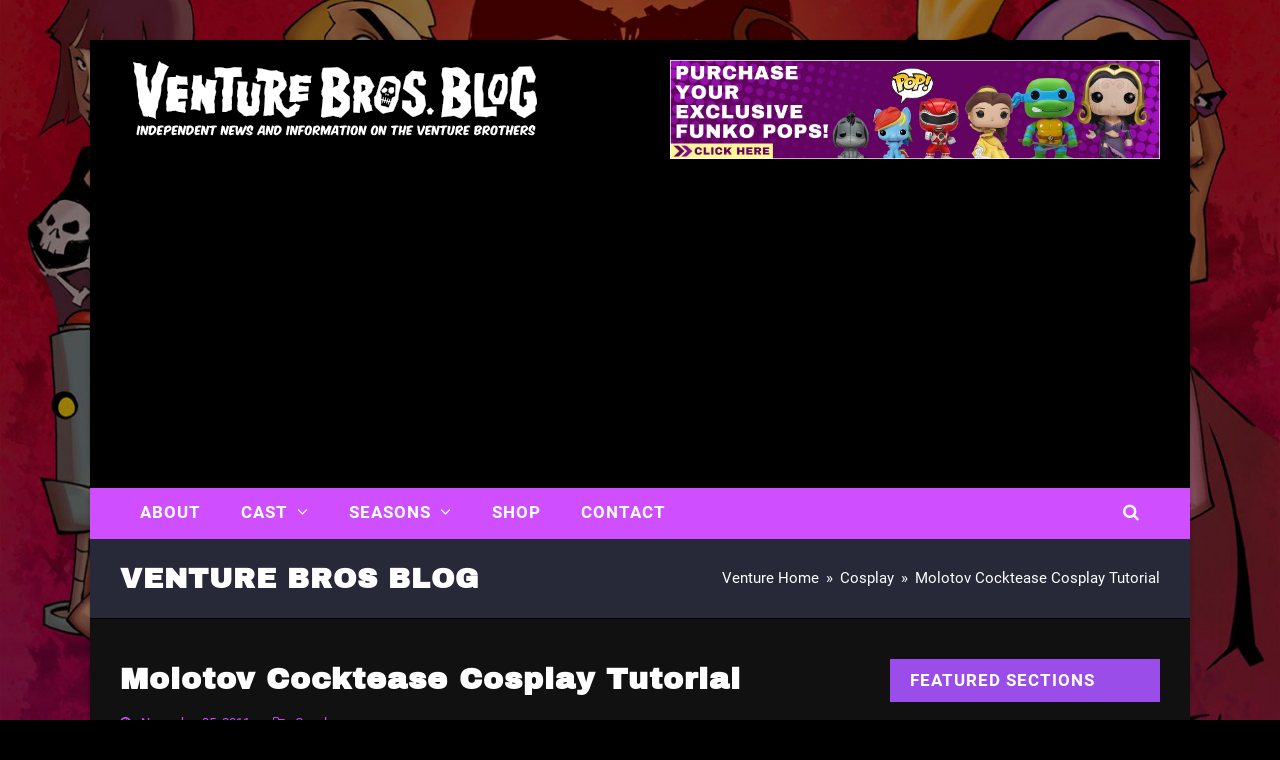

--- FILE ---
content_type: text/html; charset=UTF-8
request_url: https://www.venturebrosblog.com/2011/11/molotov-cocktease-cosplay-tutorial/
body_size: 15120
content:
<!doctype html>
<html lang="en-US" itemscope itemtype="https://schema.org/WebPage" class="wpex-color-scheme-default">
<head>
<meta charset="UTF-8">
<link rel="profile" href="https://gmpg.org/xfn/11">
<title>Molotov Cocktease Cosplay Tutorial - Venture Bros. Blog</title>
	<style>img:is([sizes="auto" i], [sizes^="auto," i]) { contain-intrinsic-size: 3000px 1500px }</style>
	<meta name="generator" content="Total WordPress Theme v5.6.0">
<meta name="viewport" content="width=device-width, initial-scale=1">
<meta name="description" content="The Iron curtain has fallen but not all Soviets are ready to reveal their secrets. This certainly holds true for the angelic assassin turned mercenary Molotov Coqtiz (Cocktease, we’re not afraid to say it). Still she can keep her secrets on a great number of things but some crafty Venture&hellip;">
<meta name="robots" content="index, follow, max-snippet:-1, max-image-preview:large, max-video-preview:-1">
<link rel="canonical" href="https://www.venturebrosblog.com/2011/11/molotov-cocktease-cosplay-tutorial/">
<meta property="og:url" content="https://www.venturebrosblog.com/2011/11/molotov-cocktease-cosplay-tutorial/">
<meta property="og:site_name" content="Venture Bros. Blog">
<meta property="og:locale" content="en_US">
<meta property="og:type" content="article">
<meta property="article:author" content="https://www.facebook.com/venturebrosblog">
<meta property="article:publisher" content="https://www.facebook.com/venturebrosblog">
<meta property="article:section" content="Cosplay">
<meta property="article:tag" content="Cosplay">
<meta property="article:tag" content="Molotov">
<meta property="article:tag" content="The Venture Bros.">
<meta property="og:title" content="Molotov Cocktease Cosplay Tutorial - Venture Bros. Blog">
<meta property="og:description" content="The Iron curtain has fallen but not all Soviets are ready to reveal their secrets. This certainly holds true for the angelic assassin turned mercenary Molotov Coqtiz (Cocktease, we’re not afraid to say it). Still she can keep her secrets on a great number of things but some crafty Venture&hellip;">
<meta property="og:image" content="https://www.venturebrosblog.com/wp-content/uploads/2011/11/molotov-cosplay-tutorial.jpg">
<meta property="og:image:secure_url" content="https://www.venturebrosblog.com/wp-content/uploads/2011/11/molotov-cosplay-tutorial.jpg">
<meta property="og:image:width" content="200">
<meta property="og:image:height" content="115">
<meta property="fb:pages" content="">
<meta property="fb:admins" content="">
<meta property="fb:app_id" content="">
<meta name="twitter:card" content="summary">
<meta name="twitter:title" content="Molotov Cocktease Cosplay Tutorial - Venture Bros. Blog">
<meta name="twitter:description" content="The Iron curtain has fallen but not all Soviets are ready to reveal their secrets. This certainly holds true for the angelic assassin turned mercenary Molotov Coqtiz (Cocktease, we’re not afraid to say it). Still she can keep her secrets on a great number of things but some crafty Venture&hellip;">
<meta name="twitter:image" content="https://www.venturebrosblog.com/wp-content/uploads/2011/11/molotov-cosplay-tutorial.jpg">
<link rel="alternate" type="application/rss+xml" title="Venture Bros. Blog &raquo; Feed" href="https://www.venturebrosblog.com/feed/" />
<link rel="preload" href="https://www.venturebrosblog.com/wp-content/themes/Total/assets/lib/ticons/fonts/ticons.woff2" type="font/woff2" as="font" crossorigin><link rel="preload" href="https://www.venturebrosblog.com/wp-content/uploads/2023/04/Roboto-Regular.woff" type="font/woff2" as="font" crossorigin><link rel="preload" href="https://www.venturebrosblog.com/wp-content/uploads/2023/04/ArchivoBlack-Regular.woff" type="font/woff2" as="font" crossorigin><script>
window._wpemojiSettings = {"baseUrl":"https:\/\/s.w.org\/images\/core\/emoji\/15.0.3\/72x72\/","ext":".png","svgUrl":"https:\/\/s.w.org\/images\/core\/emoji\/15.0.3\/svg\/","svgExt":".svg","source":{"concatemoji":"https:\/\/www.venturebrosblog.com\/wp-includes\/js\/wp-emoji-release.min.js?ver=6.7.1"}};
/*! This file is auto-generated */
!function(i,n){var o,s,e;function c(e){try{var t={supportTests:e,timestamp:(new Date).valueOf()};sessionStorage.setItem(o,JSON.stringify(t))}catch(e){}}function p(e,t,n){e.clearRect(0,0,e.canvas.width,e.canvas.height),e.fillText(t,0,0);var t=new Uint32Array(e.getImageData(0,0,e.canvas.width,e.canvas.height).data),r=(e.clearRect(0,0,e.canvas.width,e.canvas.height),e.fillText(n,0,0),new Uint32Array(e.getImageData(0,0,e.canvas.width,e.canvas.height).data));return t.every(function(e,t){return e===r[t]})}function u(e,t,n){switch(t){case"flag":return n(e,"\ud83c\udff3\ufe0f\u200d\u26a7\ufe0f","\ud83c\udff3\ufe0f\u200b\u26a7\ufe0f")?!1:!n(e,"\ud83c\uddfa\ud83c\uddf3","\ud83c\uddfa\u200b\ud83c\uddf3")&&!n(e,"\ud83c\udff4\udb40\udc67\udb40\udc62\udb40\udc65\udb40\udc6e\udb40\udc67\udb40\udc7f","\ud83c\udff4\u200b\udb40\udc67\u200b\udb40\udc62\u200b\udb40\udc65\u200b\udb40\udc6e\u200b\udb40\udc67\u200b\udb40\udc7f");case"emoji":return!n(e,"\ud83d\udc26\u200d\u2b1b","\ud83d\udc26\u200b\u2b1b")}return!1}function f(e,t,n){var r="undefined"!=typeof WorkerGlobalScope&&self instanceof WorkerGlobalScope?new OffscreenCanvas(300,150):i.createElement("canvas"),a=r.getContext("2d",{willReadFrequently:!0}),o=(a.textBaseline="top",a.font="600 32px Arial",{});return e.forEach(function(e){o[e]=t(a,e,n)}),o}function t(e){var t=i.createElement("script");t.src=e,t.defer=!0,i.head.appendChild(t)}"undefined"!=typeof Promise&&(o="wpEmojiSettingsSupports",s=["flag","emoji"],n.supports={everything:!0,everythingExceptFlag:!0},e=new Promise(function(e){i.addEventListener("DOMContentLoaded",e,{once:!0})}),new Promise(function(t){var n=function(){try{var e=JSON.parse(sessionStorage.getItem(o));if("object"==typeof e&&"number"==typeof e.timestamp&&(new Date).valueOf()<e.timestamp+604800&&"object"==typeof e.supportTests)return e.supportTests}catch(e){}return null}();if(!n){if("undefined"!=typeof Worker&&"undefined"!=typeof OffscreenCanvas&&"undefined"!=typeof URL&&URL.createObjectURL&&"undefined"!=typeof Blob)try{var e="postMessage("+f.toString()+"("+[JSON.stringify(s),u.toString(),p.toString()].join(",")+"));",r=new Blob([e],{type:"text/javascript"}),a=new Worker(URL.createObjectURL(r),{name:"wpTestEmojiSupports"});return void(a.onmessage=function(e){c(n=e.data),a.terminate(),t(n)})}catch(e){}c(n=f(s,u,p))}t(n)}).then(function(e){for(var t in e)n.supports[t]=e[t],n.supports.everything=n.supports.everything&&n.supports[t],"flag"!==t&&(n.supports.everythingExceptFlag=n.supports.everythingExceptFlag&&n.supports[t]);n.supports.everythingExceptFlag=n.supports.everythingExceptFlag&&!n.supports.flag,n.DOMReady=!1,n.readyCallback=function(){n.DOMReady=!0}}).then(function(){return e}).then(function(){var e;n.supports.everything||(n.readyCallback(),(e=n.source||{}).concatemoji?t(e.concatemoji):e.wpemoji&&e.twemoji&&(t(e.twemoji),t(e.wpemoji)))}))}((window,document),window._wpemojiSettings);
</script>
<link rel='stylesheet' id='js_composer_front-css' href='https://www.venturebrosblog.com/wp-content/plugins/js_composer/assets/css/js_composer.min.css?ver=6.9.0' media='all' />
<style id='wp-emoji-styles-inline-css'>

	img.wp-smiley, img.emoji {
		display: inline !important;
		border: none !important;
		box-shadow: none !important;
		height: 1em !important;
		width: 1em !important;
		margin: 0 0.07em !important;
		vertical-align: -0.1em !important;
		background: none !important;
		padding: 0 !important;
	}
</style>
<style id='classic-theme-styles-inline-css'>
/*! This file is auto-generated */
.wp-block-button__link{color:#fff;background-color:#32373c;border-radius:9999px;box-shadow:none;text-decoration:none;padding:calc(.667em + 2px) calc(1.333em + 2px);font-size:1.125em}.wp-block-file__button{background:#32373c;color:#fff;text-decoration:none}
</style>
<link rel='stylesheet' id='wpa-css-css' href='https://www.venturebrosblog.com/wp-content/plugins/honeypot/includes/css/wpa.css?ver=2.2.05' media='all' />
<link rel='stylesheet' id='parent-style-css' href='https://www.venturebrosblog.com/wp-content/themes/Total/style.css?ver=5.6.0' media='all' />
<link rel='stylesheet' id='wpex-style-css' href='https://www.venturebrosblog.com/wp-content/themes/total-child-theme/style.css?ver=5.6.0' media='all' />
<link rel='stylesheet' id='wpex-mobile-menu-breakpoint-max-css' href='https://www.venturebrosblog.com/wp-content/themes/Total/assets/css/wpex-mobile-menu-breakpoint-max.css?ver=5.6.0' media='only screen and (max-width:959px)' />
<link rel='stylesheet' id='wpex-mobile-menu-breakpoint-min-css' href='https://www.venturebrosblog.com/wp-content/themes/Total/assets/css/wpex-mobile-menu-breakpoint-min.css?ver=5.6.0' media='only screen and (min-width:960px)' />
<link rel='stylesheet' id='wpex-wpbakery-css' href='https://www.venturebrosblog.com/wp-content/themes/Total/assets/css/wpex-wpbakery.css?ver=5.6.0' media='all' />
<link rel='stylesheet' id='ticons-css' href='https://www.venturebrosblog.com/wp-content/themes/Total/assets/lib/ticons/css/ticons.min.css?ver=5.6.0' media='all' />
<link rel='stylesheet' id='vcex-shortcodes-css' href='https://www.venturebrosblog.com/wp-content/themes/Total/assets/css/vcex-shortcodes.css?ver=5.6.0' media='all' />
<script src="https://www.venturebrosblog.com/wp-includes/js/jquery/jquery.min.js?ver=3.7.1" id="jquery-core-js"></script>
<script src="https://www.venturebrosblog.com/wp-includes/js/jquery/jquery-migrate.min.js?ver=3.4.1" id="jquery-migrate-js"></script>
<link rel="https://api.w.org/" href="https://www.venturebrosblog.com/wp-json/" /><link rel="alternate" title="JSON" type="application/json" href="https://www.venturebrosblog.com/wp-json/wp/v2/posts/12473" /><link rel="EditURI" type="application/rsd+xml" title="RSD" href="https://www.venturebrosblog.com/xmlrpc.php?rsd" />
<meta name="generator" content="WordPress 6.7.1" />
<link rel='shortlink' href='https://www.venturebrosblog.com/?p=12473' />
<link rel="alternate" title="oEmbed (JSON)" type="application/json+oembed" href="https://www.venturebrosblog.com/wp-json/oembed/1.0/embed?url=https%3A%2F%2Fwww.venturebrosblog.com%2F2011%2F11%2Fmolotov-cocktease-cosplay-tutorial%2F" />
<link rel="alternate" title="oEmbed (XML)" type="text/xml+oembed" href="https://www.venturebrosblog.com/wp-json/oembed/1.0/embed?url=https%3A%2F%2Fwww.venturebrosblog.com%2F2011%2F11%2Fmolotov-cocktease-cosplay-tutorial%2F&#038;format=xml" />
<!-- Google Tag Manager -->
<script>(function(w,d,s,l,i){w[l]=w[l]||[];w[l].push({'gtm.start':
new Date().getTime(),event:'gtm.js'});var f=d.getElementsByTagName(s)[0],
j=d.createElement(s),dl=l!='dataLayer'?'&l='+l:'';j.async=true;j.src=
'https://www.googletagmanager.com/gtm.js?id='+i+dl;f.parentNode.insertBefore(j,f);
})(window,document,'script','dataLayer','GTM-NCHWP8W');</script>
<!-- End Google Tag Manager -->
<meta name="google-site-verification" content="9Vei-ZRaPQgpaX66kqUcmBUQ6GxNEYkvR1Gch4u8D5g" />
<meta name="facebook-domain-verification" content="ye6h8j7yzht5e1fz3yjvikmw49uo0j" />
<noscript><style>body:not(.content-full-screen) .wpex-vc-row-stretched[data-vc-full-width-init="false"]{visibility:visible;}</style></noscript><link rel="icon" href="https://www.venturebrosblog.com/wp-content/uploads/2023/06/cropped-the-venture-bros-logo1x1-32x32.jpg" sizes="32x32" />
<link rel="icon" href="https://www.venturebrosblog.com/wp-content/uploads/2023/06/cropped-the-venture-bros-logo1x1-192x192.jpg" sizes="192x192" />
<link rel="apple-touch-icon" href="https://www.venturebrosblog.com/wp-content/uploads/2023/06/cropped-the-venture-bros-logo1x1-180x180.jpg" />
<meta name="msapplication-TileImage" content="https://www.venturebrosblog.com/wp-content/uploads/2023/06/cropped-the-venture-bros-logo1x1-270x270.jpg" />
		<style id="wp-custom-css">
			.headbanner{width:490px;height:auto}		</style>
		<noscript><style> .wpb_animate_when_almost_visible { opacity: 1; }</style></noscript><style data-type="wpex-css" id="wpex-css">/*CUSTOM FONTS*/@font-face{font-family:'Roboto';src:url(https://www.venturebrosblog.com/wp-content/uploads/2023/04/Roboto-Regular.woff) format('woff2');font-weight:400;font-style:normal;font-display:swap}@font-face{font-family:'Roboto';src:url(https://www.venturebrosblog.com/wp-content/uploads/2023/04/Roboto-Medium.woff) format('woff2');font-weight:600;font-style:normal;font-display:swap}@font-face{font-family:'Roboto';src:url(https://www.venturebrosblog.com/wp-content/uploads/2023/04/Roboto-Bold.woff) format('woff2');font-weight:700;font-style:normal;font-display:swap}/*CUSTOM FONTS*/@font-face{font-family:'Archivo';src:url(https://www.venturebrosblog.com/wp-content/uploads/2023/04/ArchivoBlack-Regular.woff) format('woff2');font-weight:400;font-style:normal;font-display:swap}/*REGISTERED FONT ASSIGNEMENT*/p{font-family:"Roboto",sans-serif}h1{font-family:Archivo}h2{font-family:Archivo}h3{font-family:Archivo}h4{font-family:Archivo}h5{font-family:Archivo}/*TYPOGRAPHY*/body{font-family:"Roboto",sans-serif;font-weight:400;font-size:16px;color:#ffffff;line-height:1.8em;letter-spacing:0px}.theme-button,input[type="submit"],button,#site-navigation .menu-button>a>span.link-inner,.woocommerce .button,.added_to_cart,.wp-block-search .wp-block-search__button,.wp-block-file a.wp-block-file__button{font-family:"Roboto",sans-serif;font-weight:600;text-transform:uppercase}.main-navigation-ul .link-inner{font-family:"Roboto",sans-serif;font-weight:700;font-size:17px;letter-spacing:1px;text-transform:uppercase}.main-navigation-ul .sub-menu .link-inner{line-height:2em;letter-spacing:0px}.wpex-mobile-menu,#sidr-main{font-family:"Archivo";font-weight:600;font-size:19px;letter-spacing:1px}.page-header .page-header-title{font-family:"Archivo";font-size:28px;line-height:1.4em;letter-spacing:1px}.page-header .page-subheading{font-family:"Roboto",sans-serif;font-size:16px;color:#efefef;line-height:2em}.blog-entry-title.entry-title,.blog-entry-title.entry-title a,.blog-entry-title.entry-title a:hover{font-family:"Archivo";font-size:20px;color:#ededed}.blog-entry .meta{color:#ff6b2f}.blog-entry-excerpt{font-family:"Roboto",sans-serif;font-size:16px}body.single-post .single-post-title{font-family:"Archivo";text-transform:capitalize}.single-post .meta{font-size:13px;color:#cf4eff}h1,h2,h3,h4,h5,h6,.theme-heading,.page-header-title,.wpex-heading,.vcex-heading,.entry-title,.wpex-font-heading{font-weight:700;color:#ffffff;letter-spacing:1px;text-transform:uppercase}h1,.wpex-h1{font-family:"Archivo";color:#ffffff}h2,.wpex-h2{font-family:"Archivo";color:#ffffff}h3,.wpex-h3{font-family:"Archivo";font-size:20px;color:#ffffff;margin:0 0 10px 0}h4,.wpex-h4{font-family:"Archivo";color:#ffffff}.footer-widget .widget-title{font-family:"Archivo"}#copyright{font-family:Tahoma,Geneva,sans-serif;font-size:11px;letter-spacing:0px}@media(max-width:479px){.blog-entry-title.entry-title,.blog-entry-title.entry-title a,.blog-entry-title.entry-title a:hover{font-size:18px}h3,.wpex-h3{font-size:19px}}/*SITE BACKGROUND*/body{background-image:url(https://www.venturebrosblog.com/wp-content/uploads/2020/04/venture-bros-background.jpg) !important;background-size:cover;background-position:center center;background-attachment:fixed;background-repeat:no-repeat}/*ADVANCED STYLING CSS*/.mobile-toggle-nav-ul >li:first-child >a{border-top:0}/*CUSTOMIZER STYLING*/:root{--wpex-accent:#cf4eff;--wpex-accent-alt:#cf4eff;--wpex-accent-alt:#9a4de8;--wpex-border-main:#cf4eff;--wpex-link-color:#ffd600;--wpex-hover-heading-link-color:#ffd600;--wpex-hover-link-color:#f5ebc1;--wpex-btn-padding:10px 20px;--wpex-btn-border-radius:0px;--wpex-dropmenu-colored-top-border-color:#9a4de8;--wpex-vc-column-inner-margin-bottom:40px}::selection{background:#ff6b2f;color:#ffffff}::-moz-selection{background:#ff6b2f;color:#ffffff}body,.boxed-main-layout,.footer-has-reveal #main{background-color:#000000}.page-header.wpex-supports-mods{padding-top:20px;padding-bottom:20px;background-color:#272838;border-top-color:#cf4eff;border-bottom-color:#000000}.page-header.wpex-supports-mods .page-header-title{color:#ffffff}.site-breadcrumbs{color:#ffffff}.site-breadcrumbs a{color:#ffffff}.site-breadcrumbs a:hover{color:#ffffff}#site-scroll-top{border-radius:5px!important;margin-right:20px;margin-bottom:20px;background-color:#cf4eff;color:#ffffff}#site-scroll-top:hover{background-color:#9a4de8;color:#ffffff}.boxed-main-layout #wrap{background-color:#111111}.boxed-main-layout #site-header-sticky-wrapper.is-sticky #site-header{background-color:#111111;background-color:#000000}:root,.boxed-main-layout.wpex-responsive #wrap{--wpex-container-width:1100px}.header-padding{padding-top:20px;padding-bottom:20px}#site-header{background-color:#000000}#site-header-sticky-wrapper{background-color:#000000}#site-header-sticky-wrapper.is-sticky #site-header{background-color:#000000}.footer-has-reveal #site-header{background-color:#000000}#searchform-header-replace{background-color:#000000}.wpex-has-vertical-header #site-header{background-color:#000000}#site-navigation-wrap{--wpex-main-nav-bg:#cf4eff;--wpex-main-nav-border-color:#000000;--wpex-main-nav-link-color:#ffffff;--wpex-hover-main-nav-link-color:#ffffff;--wpex-active-main-nav-link-color:#ffffff;--wpex-hover-main-nav-link-color:#ffffff;--wpex-active-main-nav-link-color:#ffffff;--wpex-hover-main-nav-link-bg:#9a4de8;--wpex-active-main-nav-link-bg:#9a4de8;--wpex-dropmenu-bg:#cf4eff;--wpex-dropmenu-caret-bg:#cf4eff;--wpex-dropmenu-border-color:#cf4eff;--wpex-dropmenu-caret-border-color:#cf4eff;--wpex-megamenu-divider-color:#cf4eff;--wpex-dropmenu-link-color:#ffffff;--wpex-hover-dropmenu-link-color:#ffffff;--wpex-hover-dropmenu-link-bg:#9a4de8}#wpex-mobile-menu-fixed-top,#wpex-mobile-menu-navbar{background:#cf4eff}.mobile-toggle-nav{background:#cf4eff;color:#ffffff;--wpex-link-color:#ffffff;--wpex-hover-link-color:#f1f0f0}.mobile-toggle-nav-ul,.mobile-toggle-nav-ul a{border-color:#cf4eff}#sidebar{color:#ffffff;--wpex-link-color:#ffffff;--wpex-hover-link-color:#ffffff;--wpex-widget-link-color:#ffffff;--wpex-hover-link-color:#cf4eff;--wpex-hover-widget-link-color:#cf4eff}#sidebar li{border-color:#ffffff}#sidebar .modern-menu-widget{border-color:#ffffff}#sidebar .modern-menu-widget li ul{border-color:#ffffff}#sidebar #wp-calendar thead th{border-color:#ffffff}#sidebar #wp-calendar tbody td{border-color:#ffffff}#sidebar .widget-title{color:#ffffff;background-color:#9a4de8;padding:10px 20px}#footer{--wpex-surface-1:#2d2e33;background-color:#2d2e33}#footer-bottom{background-color:#020202;color:#ffffff;--wpex-text-2:#ffffff;--wpex-link-color:#ffffff;--wpex-hover-link-color:#ffffff;--wpex-hover-link-color:#cf4eff}</style></head>

<body class="post-template-default single single-post postid-12473 single-format-standard wp-custom-logo wp-embed-responsive wpex-theme wpex-responsive boxed-main-layout no-composer wpex-live-site wrap-boxshadow site-boxed content-right-sidebar has-sidebar post-in-category-cosplay post-in-category-fandom post-in-category-fan-blog sidebar-widget-icons hasnt-overlay-header wpex-mobile-toggle-menu-navbar has-mobile-menu wpex-no-js wpb-js-composer js-comp-ver-6.9.0 vc_responsive">

	<!-- Google Tag Manager (noscript) -->
<noscript><iframe src="https://www.googletagmanager.com/ns.html?id=GTM-NCHWP8W"
height="0" width="0" style="display:none;visibility:hidden"></iframe></noscript>
<!-- End Google Tag Manager (noscript) -->
	
	
<a href="#content" class="skip-to-content">skip to Main Content</a><span data-ls_id="#site_top"></span>
	<div id="outer-wrap" class="wpex-overflow-hidden">
		
		<div id="wrap" class="wpex-clr">

			


	<header id="site-header" class="header-two wpex-dropdowns-shadow-three custom-bg dyn-styles wpex-relative wpex-clr" itemscope="itemscope" itemtype="https://schema.org/WPHeader">

		
		<div id="site-header-inner" class="header-two-inner header-padding container wpex-relative wpex-h-100 wpex-py-30 wpex-clr">
<div id="site-logo" class="site-branding header-two-logo logo-padding wpex-table">
	<div id="site-logo-inner" class="wpex-table-cell wpex-align-middle wpex-clr"><a id="site-logo-link" href="https://www.venturebrosblog.com/" rel="home" class="main-logo"><img src="https://www.venturebrosblog.com/wp-content/uploads/2016/01/venture-bros-blog-logo.png" alt="Venture Bros. Blog" class="logo-img" width="436" height="76" data-no-retina data-skip-lazy fetchpriority="high"></a></div>

</div>
	<aside id="header-aside" class="header-two-aside hide-at-mm-breakpoint">
		<div class="header-aside-content wpex-clr"><div class="headbanner"><a href="https://www.entertainmentearth.com/s/funko/c?id=MFUT8D2853" target="blank" title="Purchase exclusive Funko Pops for less"><img src="https://www.venturebrosblog.com/wp-content/uploads/2023/06/vb-funkopop-banner-header.webp" class="headimg"></a></div></div>
			</aside>

</div>

		
	
	<div id="site-navigation-wrap" class="navbar-style-two navbar-fixed-line-height fixed-nav wpex-dropdown-top-border no-borders hide-at-mm-breakpoint wpex-clr">

		<nav id="site-navigation" class="navigation main-navigation main-navigation-two container wpex-relative wpex-clr" itemscope="itemscope" itemtype="https://schema.org/SiteNavigationElement" aria-label="Main menu">

			
				<ul id="menu-primary-navigation" class="main-navigation-ul dropdown-menu sf-menu"><li id="menu-item-4227" class="menu-item menu-item-type-post_type menu-item-object-page menu-item-4227"><a href="https://www.venturebrosblog.com/about/" title="About Venture Bros Blog"><span class="link-inner">About</span></a></li>
<li id="menu-item-4228" class="menu-item menu-item-type-post_type menu-item-object-page menu-item-has-children dropdown menu-item-4228"><a href="https://www.venturebrosblog.com/cast/" title="Cast"><span class="link-inner">Cast <span class="nav-arrow top-level"><span class="nav-arrow__icon ticon ticon-angle-down" aria-hidden="true"></span></span></span></a>
<ul class="sub-menu">
	<li id="menu-item-4229" class="menu-item menu-item-type-post_type menu-item-object-page menu-item-4229"><a href="https://www.venturebrosblog.com/characters/" title="Characters"><span class="link-inner">The Venture Bros. Characters</span></a></li>
</ul>
</li>
<li id="menu-item-4232" class="menu-item menu-item-type-post_type menu-item-object-page menu-item-has-children dropdown menu-item-4232"><a href="https://www.venturebrosblog.com/seasons/" title="Seasons"><span class="link-inner">Seasons <span class="nav-arrow top-level"><span class="nav-arrow__icon ticon ticon-angle-down" aria-hidden="true"></span></span></span></a>
<ul class="sub-menu">
	<li id="menu-item-15314" class="menu-item menu-item-type-custom menu-item-object-custom menu-item-15314"><a href="https://venturebrosblog.com/seasons/venture-bros-season-one-2004/"><span class="link-inner">Season One</span></a></li>
	<li id="menu-item-15315" class="menu-item menu-item-type-custom menu-item-object-custom menu-item-15315"><a href="https://venturebrosblog.com/seasons/venture-bros-season-two-2006/"><span class="link-inner">Season Two</span></a></li>
	<li id="menu-item-15318" class="menu-item menu-item-type-custom menu-item-object-custom menu-item-15318"><a href="https://venturebrosblog.com/seasons/venture-bros-season-three-2008/"><span class="link-inner">Season Three</span></a></li>
	<li id="menu-item-15319" class="menu-item menu-item-type-custom menu-item-object-custom menu-item-15319"><a href="https://venturebrosblog.com/seasons/venture-bros-season-four/"><span class="link-inner">Season Four</span></a></li>
</ul>
</li>
<li id="menu-item-19169" class="menu-item menu-item-type-custom menu-item-object-custom menu-item-19169"><a target="_blank" href="https://www.entertainmentearth.com/?id=MFUT8D2853" title="Entertainment Earth has the cool stuff you want"><span class="link-inner">Shop</span></a></li>
<li id="menu-item-20624" class="menu-item menu-item-type-post_type menu-item-object-page menu-item-20624"><a href="https://www.venturebrosblog.com/contact/" title="Contact Venture Bros Blog"><span class="link-inner">Contact</span></a></li>
<li class="search-toggle-li menu-item wpex-menu-extra no-icon-margin"><a href="#" class="site-search-toggle search-dropdown-toggle" role="button" aria-expanded="false" aria-controls="searchform-dropdown" aria-label="Search"><span class="link-inner"><span class="wpex-menu-search-text">Search</span><span class="wpex-menu-search-icon ticon ticon-search" aria-hidden="true"></span></span></a>
<div id="searchform-dropdown" data-placeholder="Search" data-disable-autocomplete="true" class="header-searchform-wrap header-drop-widget header-drop-widget--colored-top-border wpex-invisible wpex-opacity-0 wpex-absolute wpex-transition-all wpex-duration-200 wpex-translate-Z-0 wpex-text-initial wpex-z-10000 wpex-top-100 wpex-right-0 wpex-surface-1 wpex-text-2 wpex-p-15">
	
<form method="get" class="searchform" action="https://www.venturebrosblog.com/">
	<label>
		<span class="screen-reader-text">Search</span>
		<input type="search" class="field" name="s" placeholder="Search" />
	</label>
			<button type="submit" class="searchform-submit"><span class="ticon ticon-search" aria-hidden="true"></span><span class="screen-reader-text">Submit</span></button>
</form></div></li></ul>
			
		</nav>

	</div>

	

<div id="wpex-mobile-menu-navbar" class="wpex-mobile-menu-toggle show-at-mm-breakpoint wpex-flex wpex-items-center wpex-bg-gray-A900">
	<div class="container">
		<div class="wpex-flex wpex-items-center wpex-justify-between wpex-text-white wpex-child-inherit-color wpex-text-md">
						<div id="wpex-mobile-menu-navbar-toggle-wrap" class="wpex-flex-grow">
				<a href="#mobile-menu" class="mobile-menu-toggle wpex-no-underline" role="button" aria-expanded="false" aria-label="Toggle mobile menu"><span class="wpex-mr-10 ticon ticon-navicon" aria-hidden="true"></span><span class="wpex-text">OPEN MENU</span></a>
			</div>
								</div>
	</div>
</div>
	</header>



			
			<main id="main" class="site-main wpex-clr">

				
<header class="page-header default-page-header wpex-supports-mods has-aside wpex-relative wpex-mb-40 wpex-surface-2 wpex-py-20 wpex-border-t wpex-border-b wpex-border-solid wpex-border-surface-3 wpex-text-2">

	
	<div class="page-header-inner container wpex-md-flex wpex-md-flex-wrap wpex-md-items-center wpex-md-justify-between">
<div class="page-header-content wpex-md-mr-15">

<span class="page-header-title wpex-block wpex-m-0 wpex-inherit-font-family wpex-not-italic wpex-tracking-normal wpex-leading-normal wpex-font-normal wpex-text-2xl wpex-text-1">

	<span>Venture Bros Blog</span>

</span>

</div>
<div class="page-header-aside wpex-md-text-right"><nav class="site-breadcrumbs position-page_header_aside wpex-text-4 wpex-text-sm" aria-label="You are here:"><span class="breadcrumb-trail wpex-clr" itemscope itemtype="http://schema.org/BreadcrumbList"><span class="trail-begin" itemprop="itemListElement" itemscope itemtype="http://schema.org/ListItem"><a itemprop="item" href="https://www.venturebrosblog.com/" rel="home"><span itemprop="name">Venture Home</span></a><meta itemprop="position" content="1"></span><span class="sep sep-1"> &raquo; </span><span class="trail-post-categories"><span itemprop="itemListElement" itemscope itemtype="http://schema.org/ListItem" class="term-226"><a itemprop="item" href="https://www.venturebrosblog.com/category/cosplay/"><span itemprop="name">Cosplay</span><meta itemprop="position" content="2"></a></span></span><span class="sep sep-2"> &raquo; </span><span class="trail-end">Molotov Cocktease Cosplay Tutorial</span></span></nav></div></div>

	
</header>


	<div id="content-wrap" class="container wpex-clr">

		
		<div id="primary" class="content-area wpex-clr">

			
			<div id="content" class="site-content wpex-clr">

				
				
<article id="single-blocks" class="single-blog-article wpex-first-mt-0 wpex-clr">
<header class="single-blog-header wpex-mb-10">
	<h1 class="single-post-title entry-title wpex-text-3xl" itemprop="headline">Molotov Cocktease Cosplay Tutorial</h1>
</header>
<ul class="meta wpex-text-sm wpex-text-3 wpex-mb-20 wpex-last-mr-0">    <li class="meta-date"><span class="meta-icon ticon ticon-clock-o" aria-hidden="true"></span><time class="updated" datetime="2011-11-25" itemprop="datePublished" pubdate>November 25, 2011</time></li>
<li class="meta-category"><span class="meta-icon ticon ticon-folder-o" aria-hidden="true"></span><a href="https://www.venturebrosblog.com/category/cosplay/" class="term-226">Cosplay</a></li></ul>
<div class="single-blog-content entry wpex-mt-20 wpex-mb-40 wpex-clr" itemprop="text"><p><img decoding="async" src="https://www.venturebrosblog.com/wp-content/uploads/2011/11/venture-bros-molotov-cocktease-cosplay-joanie-mars.jpg" alt="venture-bros-molotov-cocktease-cosplay-joanie-mars" width="650" class="alignnone size-full wp-image-15585" srcset="https://www.venturebrosblog.com/wp-content/uploads/2011/11/venture-bros-molotov-cocktease-cosplay-joanie-mars.jpg 612w, https://www.venturebrosblog.com/wp-content/uploads/2011/11/venture-bros-molotov-cocktease-cosplay-joanie-mars-140x140.jpg 140w, https://www.venturebrosblog.com/wp-content/uploads/2011/11/venture-bros-molotov-cocktease-cosplay-joanie-mars-315x315.jpg 315w, https://www.venturebrosblog.com/wp-content/uploads/2011/11/venture-bros-molotov-cocktease-cosplay-joanie-mars-70x70.jpg 70w" sizes="(max-width: 612px) 100vw, 612px" /></p>
<p>The Iron curtain has fallen but not all Soviets are ready to reveal their secrets. This certainly holds true for the angelic assassin turned mercenary Molotov Coqtiz (Cocktease, we’re not afraid to say it). Still she can keep her secrets on a great number of things but some crafty Venture Brothers cosplayers have unraveled Mol’s secret to her slinky, sprayed on cat suit.</p>
<p>Joanie Mars, cosplayer of characters spanning multiple universes is also a huge Venture Bros. fan. Joanie’s translation of Molotov has earned her own fans so there is something to be said when the fans have fans. Start this costume out like all costumes, do your research, watch the show, take notes or better yet get screen captures of Molotov in action. Sure there may be plenty of images on the internet but they may not have all the angles you need OR give you the ability to scrutinize all the details.</p>
<p><strong>THE BREAKDOWN</strong></p>
<ul>
<li>Red hair &#8211; Straight and parted over the right eye</li>
<li>Eye patch &#8211; Heart shaped and used on the left eye</li>
<li>Black Body Suit &#8211; With a deep revealing V in the front and even more revealing V in the back</li>
<li>Holsters &#8211; belt and straps. A dark red to maroon color</li>
<li>Gloves &#8211; Nearly elbow length and matching the straps and holsters</li>
<li>Boots &#8211; Almost knee high with stiletto heels and again matching the gloves and straps</li>
<li>Weapons &#8211; Kitana, C-96 broomhandled pistol, mini-Uzi, dagger</li>
</ul>
<p><center> [nggallery id=69]</center><br />
<BR /></p>
<p><strong>Bodysuit:</strong> The quick and easy method: Buy a black lycra/spandex bodysuit in your size then apply the relevant directions below for creating the front and back V’s. With the suit on she measured her body and drew a line from her collar down to just about her pantyline for the front V. In the case of the rear V she made the depth of that one slightly longer than the front. This is to reveal the more cheeky aspect to Molotov.Then following that line she cut straight down almost like making the opening incision in an autopsy. It’s crucially important though that when cutting the V’s to NOT cut a lot of material on your first go around. A single cut straight down will make the stretch material expand outward. From there then you can adjust and gently remove more bits of material as needed. Leave yourself plenty of material so that you can hem those cuts under. She left approximately ¼ inch hem allowance for the front and rear V’s but remember this is stretch material and stretching it too much while sewing will distort the finished product so give yourself enough hem material for you to be comfortable with. In this occasion Joanie created the bodysuit from a neoprene/spandex blend. She wanted something thicker and shiny. The neoprene is a rubbery material often found in wetsuits and gaskets. To make the waist and small of the back even more curvy she added darts (no fellas not the kind of darts you find in bars) to take in more of the fabric and make it more form fitting. Ladies who have worn these bodysuits will know that the material likes to stretch in the straightest most direct lines between points of tension. In this case that would be from the butt to the shoulder blades. Adding the darts forces the material to following the back.</p>
<p><strong>Holsters:</strong> Here is a word of wisdom from an experienced cosplayer, Joanie recommends first acquiring your props for the holsters or sheathes. You have any number of weapons you can use but analyzing the show Mol frequently has; a hunting style knife or dagger, a C-96 broomhandle pistol, a mini-Uzi like in “Assassinanny 911” and a Samurai sword. The props, specifically the sword, knife and C-96 all have holsters or sheaths. Using the same stretch vinyl as what you’ll need for the gloveswrap the weapons and measure enough material to cover each with some extra for the seams to be folded and hemmed. Then a thicker, stiffer material can be acquired to act as the rigid portions in a holster which maintain the holster’s shape. This material should be cut out to match the outer red vinyl. So you have 2 materials cut to the same shape. The inner thick material should be sewn to one side of the red stretch vinyl. Now instead of 2 matching patterns you’d have one single piece with thick vinyl on one side and the red stretch material on the other.Then enclosing the thicker material the holster or scabbard would be folded over and sewn shut so that the red stretch material would appear on the outside. The holster straps are made from the red vinyl. One method would be to take lengths longer than what you know you’ll need and fold them over until you have nice uniform edges. For instance the thigh strap for the holster can start as a piece of fabric 20” long by 4” wide. Then create folds on the 4” side, one coming down 1.25” inches and one coming up 1.25” (you lose a partial inch in the bend of the fold). That means you have a 20” length of red stretch material that is only about 1.25-1.35 inches tall but is 3 layers thick. Then sew down the folds to have nice professional edges. You can then wrap that piece around your leg and check the length, cutting off any excess. You will have to employ a method similar to this for each of the straps, the belt and parts of the holster. Some straps, like the ones for the knife which goes on Mol’s arm can be narrower than 1.25 inches so keep your sewing pins handy and adjust the widths to meet your own aesthetic tastes. For the belt again the same matching red was used but rather than just folding it over again a more supportive material was inserted (like the holsters) and used as a partial spine so that the belt wouldn’t be flimsy.</p>
<p><strong>Gloves:</strong> Get 3 yards of materials so that you can make the holsters and gloves all from the same material. With the gloves Joanie also made those from scratch. Place out you hand and arm spreading your fingers onto a large sheet of paper, or sheets of paper taped together to accommodate your hand and arm with enough extra space so that you can trace. Then trace out your hand and arm, if you are a good freehand artist you can automatically just draw and image of your arm and hand about ½ &#8211; ¾ of an inch away from your fingers and arm. If you directly traced your arm then you should now create a duplicate tracing but make it outside that first tracing and again set it ½ -3/4 of an inch away from the original tracing. Why so far out? This is the extra material you’ll need to both wrap your hand AND have enough to sew to. Now for the thumb specifically, imagine where your life line is on your palm. That long curved line which isolates your thumb from your hand. Mimic that on your drawing and then when you go to cut out your traced hand and arm be sure to also remove the thumb cutting along that imaginary life line. With you paper pattern made  trace it out four times onto your red stretch vinyl. Be sure you have two sets  facing each direction otherwise you might end up with 2 left gloves or 2 right gloves. It helps prevent confusion if you cut these individually as in thinking to yourself “this is the left hand… and this is the right hand”. Now you should have four pieces of material cut resembling 4 fingered hands and partial arms. With the facial side, the side you want to be seen, facing toward each other and all the fingers and arm sections line up between sewing the outer edge of your glove. Follow around the edges and be sure to back stitch and reinforce between the fingers and wrists. Since these areas bend the most on our hands the gloves will have the most stretch and wear here. </p>
<p><strong>Boots:</strong> Mol’s boots can be bought ready to go but if you have the chance you might want to bring a sample of the glove material with you as you shop for the boots. That way you can try and get the best color match possible. If you’re shopping online then you’re at the mercy of the color of the screen and accuracy of color correction of the camera that took the sample photos. Still there are plenty of boots out there that will work.</p>
<p><center>[nggallery id=70]</center><br />
<Br /></p>
<p>Written by John McDonald with Joanie Mars, <a href="https://www.facebook.com/pages/Venture-Bros-Cosplay/219047261481742" target="_blank">Venture Bros. Cosplay</a></p>
<p>Discuss this story in our <a href="http://venturebrosblog.com/forum">Venture Forums</a>! Follow <a href="https://twitter.com/venturebrosblog" target="_blank">@VentureBrosBlog</a> on Twitter and be sure to &#8220;<a href="https://www.facebook.com/venturebrosblog" target="_blank">LIKE</a>&#8221; us on <a href="https://www.facebook.com/marc.ilagan#!/pages/The-Venture-Brothers-Blog/151005488266041" target="_blank">Facebook</a> for the latest Venture Bros. news!</p>
[<a href="http://venturebrosblog.com">Venture Bros. Blog</a>]
</div>

<div class="post-tags wpex-mb-40 wpex-last-mr-0"><a href="https://www.venturebrosblog.com/tag/cosplay/" rel="tag">Cosplay</a><a href="https://www.venturebrosblog.com/tag/molotov/" rel="tag">Molotov</a><a href="https://www.venturebrosblog.com/tag/the-venture-bros/" rel="tag">The Venture Bros.</a></div>
	<div class="related-posts wpex-overflow-hidden wpex-mb-40 wpex-clr">

		<h3 class="theme-heading border-bottom related-posts-title"><span class="text">Related Posts</span></h3>
		<div class="wpex-row wpex-clr">

			
<article class="related-post col span_1_of_3 col-1 wpex-clr post-20825 post type-post status-publish format-standard has-post-thumbnail hentry category-featured-post category-fan-blog tag-san-diego tag-san-diego-comic-con tag-the-venture-bros entry has-media">

	
		<div class="related-post-inner wpex-flex-grow">

			
				<figure class="related-post-figure wpex-mb-15 wpex-relative ">
					<a href="https://www.venturebrosblog.com/2023/07/the-venture-bros-pull-out-of-san-diego-comic-con-during-actors-strike/" title="The Venture Bros. Pull Out of San Diego Comic-Con During Actors&#8217; Strike" class="related-post-thumb">
						<img width="1280" height="720" src="https://www.venturebrosblog.com/wp-content/uploads/2023/07/san-diego-comic-con-outside.webp" class="wpex-align-middle" alt="" loading="lazy" decoding="async" srcset="https://www.venturebrosblog.com/wp-content/uploads/2023/07/san-diego-comic-con-outside.webp 1280w, https://www.venturebrosblog.com/wp-content/uploads/2023/07/san-diego-comic-con-outside-300x169.webp 300w, https://www.venturebrosblog.com/wp-content/uploads/2023/07/san-diego-comic-con-outside-1024x576.webp 1024w, https://www.venturebrosblog.com/wp-content/uploads/2023/07/san-diego-comic-con-outside-768x432.webp 768w" sizes="auto, (max-width: 1280px) 100vw, 1280px" />																	</a>
									</figure>

			
			
				<div class="related-post-content wpex-clr">

					<div class="related-post-title entry-title wpex-mb-5">
						<a href="https://www.venturebrosblog.com/2023/07/the-venture-bros-pull-out-of-san-diego-comic-con-during-actors-strike/">The Venture Bros. Pull Out of San Diego Comic-Con During Actors&#8217; Strike</a>
					</div>

					<div class="related-post-excerpt wpex-text-sm wpex-leading-normal wpex-last-mb-0 wpex-clr"></div>

				</div>

			
		</div>

	
</article>
<article class="related-post col span_1_of_3 col-2 wpex-clr post-20185 post type-post status-publish format-standard has-post-thumbnail hentry category-adult-swim category-the-venture-brothers category-fan-blog tag-faking-miracles tag-venture-bros tag-preview tag-slider-home tag-the-venture-bros tag-the-venture-brothers tag-venture-brothers entry has-media">

	
		<div class="related-post-inner wpex-flex-grow">

			
				<figure class="related-post-figure wpex-mb-15 wpex-relative ">
					<a href="https://www.venturebrosblog.com/2016/02/the-venture-bros-faking-miracles-sneak-preview/" title="The Venture Bros. &#8216;Faking Miracles&#8217; Sneak Preview" class="related-post-thumb">
						<img width="650" height="350" src="https://www.venturebrosblog.com/wp-content/uploads/2016/02/venture-bros-season-6-faking-miracles.png" class="wpex-align-middle" alt="The Venture Bros. Faking Miracles Sneak Preview" loading="lazy" decoding="async" srcset="https://www.venturebrosblog.com/wp-content/uploads/2016/02/venture-bros-season-6-faking-miracles.png 650w, https://www.venturebrosblog.com/wp-content/uploads/2016/02/venture-bros-season-6-faking-miracles-315x170.png 315w" sizes="auto, (max-width: 650px) 100vw, 650px" />																	</a>
									</figure>

			
			
				<div class="related-post-content wpex-clr">

					<div class="related-post-title entry-title wpex-mb-5">
						<a href="https://www.venturebrosblog.com/2016/02/the-venture-bros-faking-miracles-sneak-preview/">The Venture Bros. &#8216;Faking Miracles&#8217; Sneak Preview</a>
					</div>

					<div class="related-post-excerpt wpex-text-sm wpex-leading-normal wpex-last-mb-0 wpex-clr"></div>

				</div>

			
		</div>

	
</article>
<article class="related-post col span_1_of_3 col-3 wpex-clr post-20169 post type-post status-publish format-standard has-post-thumbnail hentry category-episode-recap category-fan-blog tag-venture-bros tag-maybe-no-go tag-season-6 tag-the-venture-bros tag-the-venture-brothers tag-venture-brothers entry has-media">

	
		<div class="related-post-inner wpex-flex-grow">

			
				<figure class="related-post-figure wpex-mb-15 wpex-relative ">
					<a href="https://www.venturebrosblog.com/2016/02/the-venture-bros-maybe-no-go-episode-recap/" title="The Venture Bros. &#8216;Maybe No Go&#8217; Episode Recap" class="related-post-thumb">
						<img width="650" height="345" src="https://www.venturebrosblog.com/wp-content/uploads/2016/02/venture-bros-maybe-no-go-feature02.png" class="wpex-align-middle" alt="The Venture Bros. &quot;Maybe No Go&quot; Episode Recap" loading="lazy" decoding="async" srcset="https://www.venturebrosblog.com/wp-content/uploads/2016/02/venture-bros-maybe-no-go-feature02.png 650w, https://www.venturebrosblog.com/wp-content/uploads/2016/02/venture-bros-maybe-no-go-feature02-315x167.png 315w" sizes="auto, (max-width: 650px) 100vw, 650px" />																	</a>
									</figure>

			
			
				<div class="related-post-content wpex-clr">

					<div class="related-post-title entry-title wpex-mb-5">
						<a href="https://www.venturebrosblog.com/2016/02/the-venture-bros-maybe-no-go-episode-recap/">The Venture Bros. &#8216;Maybe No Go&#8217; Episode Recap</a>
					</div>

					<div class="related-post-excerpt wpex-text-sm wpex-leading-normal wpex-last-mb-0 wpex-clr"></div>

				</div>

			
		</div>

	
</article>
		</div>

	</div>

	</article>
				
				
			</div>

			
		</div>

		
<aside id="sidebar" class="sidebar-primary sidebar-container" itemscope="itemscope" itemtype="https://schema.org/WPSideBar">

	
	<div id="sidebar-inner" class="sidebar-container-inner wpex-mb-40"><div id="custom_html-2" class="widget_text sidebar-box widget widget_custom_html wpex-mb-30 wpex-clr"><h5 class="widget-title wpex-heading wpex-text-md wpex-mb-20">Featured Sections</h5><div class="textwidget custom-html-widget"><a href="https://www.venturebrosblog.com/category/convention"><img alt="Venture Bros Blog Fan Site" src="https://www.venturebrosblog.com/wp-content/uploads/2013/02/venture-bros-convention-appearances.jpg" style="border-width: 0px; margin-top: 2px; margin-bottom: 2px"></a>

<a href="https://www.venturebrosblog.com/category/merchandise/"><img alt="Venture Bros Blog Fan Site" src="https://www.venturebrosblog.com/wp-content/uploads/2013/02/venture-bros-toy-news.jpg" style="border-width: 0px; margin-top: 2px; margin-bottom: 2px"></a>

<a href="https://www.venturebrosblog.com/category/cosplay/"><img alt="Venture Bros Blog Fan Site" src="https://www.venturebrosblog.com/wp-content/uploads/2013/02/venture-bros-cosplay-02.jpg" style="border-width: 0px; margin-top: 2px; margin-bottom: 2px"></a>

<a href="https://www.venturebrosblog.com/category/fan-art/"><img alt="Venture Bros Blog Fan Site" src="https://www.venturebrosblog.com/wp-content/uploads/2013/02/venture-bros-fan-art.jpg" style="border-width: 0px; margin-top: 2px; margin-bottom: 2px"></a>

<a href="https://www.venturebrosblog.com/video/10-best-brock-beatdowns/"><img alt="Venture Bros Blog Fan Site" src="https://www.venturebrosblog.com/wp-content/uploads/2013/02/top-ten-brock-samson-moments.jpg" style="border-width: 0px; margin-top: 2px; margin-bottom: 2px"></a>

<a href="https://www.venturebrosblog.com/video/10-best-monarch-moments/"><img alt="Venture Bros Blog Fan Site" src="https://www.venturebrosblog.com/wp-content/uploads/2013/02/top-ten-monarch-moments.jpg" style="border-width: 0px; margin-top: 2px; margin-bottom: 2px"></a>

<a href="https://www.venturebrosblog.com/2011/03/ode-to-dr-orpheus/"><img alt="Venture Bros Blog Fan Site" src="https://www.venturebrosblog.com/wp-content/uploads/2013/02/odeto-dr-orpheus-03.jpg" style="border-width: 0px; margin-top: 2px; margin-bottom: 2px"></a>

<a href="https://www.venturebrosblog.com/2010/11/how-to-draw-the-venture-brothers"><img alt="Venture Bros Blog Fan Site" src="https://www.venturebrosblog.com/wp-content/uploads/2013/02/thumb.jpg" style="border-width: 0px; margin-top: 2px; margin-bottom: 2px"></a></div></div><div id="linkcat-313" class="sidebar-box widget widget_links wpex-mb-30 wpex-clr"><h5 class="widget-title wpex-heading wpex-text-md wpex-mb-20">Adult Swim</h5>
	<ul class='xoxo blogroll'>
<li><a href="http://www.adultswim.com/shows/venturebros/index.html" rel="noopener" title="Watch The Venture Bros. on AdultSwim.com" target="_blank">Adult Swim</a></li>
<li><a href="http://www.astrobasego.com/" rel="noopener" target="_blank">Astrobase Go!</a></li>
<li><a href="http://venturebros.com" rel="noopener" target="_blank">VentureBros.com</a></li>

	</ul>
</div>
<div id="custom_html-3" class="widget_text sidebar-box widget widget_custom_html wpex-mb-30 wpex-clr"><h5 class="widget-title wpex-heading wpex-text-md wpex-mb-20">Shop Now!</h5><div class="textwidget custom-html-widget"><a href="https://www.entertainmentearth.com/s/funko/c?id=MFUT8D2853"><img src="//media.entertainmentearth.com/assets/images/eb9307b53154495787355e4dd7cb380f.jpg" alt="500x500 Funko Soda Affiliate Banner" style="width: 100%; max-width: 500px; max-height: 500px;"/></a></div></div></div>

	
</aside>


	</div>


			
	<div class="post-pagination-wrap wpex-py-20 wpex-border-solid wpex-border-t wpex-border-main">

		<ul class="post-pagination container wpex-flex wpex-justify-between wpex-list-none"><li class="post-prev wpex-flex-grow wpex-mr-10"><a href="https://www.venturebrosblog.com/2011/11/brock-samson-cosplay-tutorial/" rel="prev"><span class="wpex-mr-10 ticon ticon-angle-double-left" aria-hidden="true"></span><span class="screen-reader-text">previous post: </span>Brock Samson Cosplay Tutorial</a></li><li class="post-next wpex-flex-grow wpex-ml-10 wpex-text-right"><a href="https://www.venturebrosblog.com/2011/12/rudy-casoni-xmas-boozebag-revue/" rel="next"><span class="screen-reader-text">next post: </span>Rudy Casoni: Xmas Boozebag Revue<span class="wpex-ml-10 ticon ticon-angle-double-right" aria-hidden="true"></span></a></li></ul>

	</div>


		</main>

		
		


	
	    <footer id="footer" class="site-footer wpex-surface-dark" itemscope="itemscope" itemtype="https://schema.org/WPFooter">

	        
	        <div id="footer-inner" class="site-footer-inner container wpex-pt-40 wpex-clr">
<div id="footer-widgets" class="wpex-row wpex-clr gap-30">

	
	
	
	
	
	
	
	
</div></div>

	        
	    </footer>

	




	<div id="footer-bottom" class="wpex-py-20 wpex-text-sm wpex-surface-dark wpex-bg-gray-900 wpex-text-left">

		
		<div id="footer-bottom-inner" class="container"><div class="footer-bottom-flex wpex-clr">
<div id="copyright" class="wpex-last-mb-0">Copyright <a href="https://www.venturebrosblog.com/">Venture Bros Blog Fan Site</a> 2026 - All Rights Reserved. Venture Bros Blog is an unofficial fan site. We are in no way officially affiliated with Adult Swim Venture Bros Show or representation.  This is a for profit website run by fans and all materials on this site are for entertainment purposes only.  All offsite links to advertising are to support the craft and keep the hosting going. We are not compensated in any way for any portion of this site by Venture Bros, and to the best of the WEBMASTER’s knowledge, all content, images, videos, sounds, photos etc., if any, are being used in compliance with Fair Use Copyright Law 107.</div>
<nav id="footer-bottom-menu" class="wpex-mt-10" aria-label="Footer menu"><div class="menu-footer-menu-container"><ul id="menu-footer-menu" class="menu"><li id="menu-item-20564" class="menu-item menu-item-type-post_type menu-item-object-page menu-item-20564"><a href="https://www.venturebrosblog.com/venture-bros-blog-disclaimer/" title="Venture Bros Blog Disclaimer">Disclaimer</a></li>
<li id="menu-item-20565" class="menu-item menu-item-type-custom menu-item-object-custom menu-item-20565"><a href="https://www.adultswim.com/videos/the-venture-bros">Adult Swim Website</a></li>
<li id="menu-item-20566" class="menu-item menu-item-type-custom menu-item-object-custom menu-item-20566"><a href="http://venturebros.com/">Official Venture Bros Website</a></li>
<li id="menu-item-20590" class="menu-item menu-item-type-post_type menu-item-object-page menu-item-20590"><a href="https://www.venturebrosblog.com/terms-of-conditions/" title="Our terms of conditions">Terms of Conditions</a></li>
<li id="menu-item-20729" class="menu-item menu-item-type-post_type menu-item-object-page menu-item-20729"><a href="https://www.venturebrosblog.com/about/advertising-disclosure/">Advertising Disclosure</a></li>
</ul></div></nav></div></div>

		
	</div>



	</div>

	
</div>


<a href="#outer-wrap" id="site-scroll-top" class="wpex-flex wpex-items-center wpex-justify-center wpex-fixed wpex-rounded-full wpex-text-center wpex-box-content wpex-transition-all wpex-duration-200 wpex-bottom-0 wpex-right-0 wpex-mr-25 wpex-mb-25 wpex-no-underline wpex-surface-2 wpex-text-4 wpex-hover-bg-accent wpex-invisible wpex-opacity-0" data-scroll-speed="1000" data-scroll-offset="100"><span class="ticon ticon-chevron-up" aria-hidden="true"></span><span class="screen-reader-text">Back To Top</span></a>


<nav class="mobile-toggle-nav wpex-mobile-menu mobile-toggle-nav--animate wpex-surface-1 wpex-hidden wpex-text-2 wpex-togglep-afterheader wpex-z-9999" aria-expanded="false" aria-label="Mobile menu" data-wpex-insert-after="#site-header">
	<div class="mobile-toggle-nav-inner container">
				<ul class="mobile-toggle-nav-ul wpex-h-auto wpex-leading-inherit wpex-list-none wpex-my-0 wpex-mx-auto"></ul>
					</div>
</nav>
<script src="https://www.venturebrosblog.com/wp-content/plugins/honeypot/includes/js/wpa.js?ver=2.2.05" id="wpascript-js"></script>
<script id="wpascript-js-after">
wpa_field_info = {"wpa_field_name":"intdzr8190","wpa_field_value":651626,"wpa_add_test":"no"}
</script>
<script src="https://www.venturebrosblog.com/wp-includes/js/hoverIntent.min.js?ver=1.10.2" id="hoverIntent-js"></script>
<script id="wpex-superfish-js-extra">
var wpex_superfish_params = {"delay":"600","speed":"fast","speedOut":"fast"};
</script>
<script src="https://www.venturebrosblog.com/wp-content/themes/Total/assets/js/dynamic/wpex-superfish.js?ver=5.6.0" id="wpex-superfish-js"></script>
<script src="https://www.venturebrosblog.com/wp-content/themes/Total/assets/js/core/polyfills.js?ver=5.6.0" id="wpex-polyfills-js"></script>
<script src="https://www.venturebrosblog.com/wp-content/themes/Total/assets/js/core/wpexEqualHeights.js?ver=5.6.0" id="wpex-equal-heights-js"></script>
<script id="wpex-core-js-extra">
var wpex_theme_params = {"menuWidgetAccordion":"1","mobileMenuBreakpoint":"959","i18n":{"openSubmenu":"Open submenu of %s","closeSubmenu":"Close submenu of %s"},"stickyNavbarBreakPoint":"959","selectArrowIcon":"<span class=\"wpex-select-arrow__icon ticon ticon-angle-down\" aria-hidden=\"true\"><\/span>","customSelects":".widget_categories form,.widget_archive select,.vcex-form-shortcode select","scrollToHash":"1","scrollToHashTimeout":"500","localScrollFindLinks":"1","localScrollTargets":"li.local-scroll a, a.local-scroll, .local-scroll-link, .local-scroll-link > a","localScrollUpdateHash":"","localScrollHighlight":"1","localScrollSpeed":"1000","mobileMenuOpenSubmenuIcon":"<span class=\"wpex-open-submenu__icon wpex-transition-all wpex-duration-300 ticon ticon-angle-down\" aria-hidden=\"true\"><\/span>","superfishDelay":"800","superfishSpeed":"fast","superfishSpeedOut":"fast"};
</script>
<script src="https://www.venturebrosblog.com/wp-content/themes/Total/assets/js/total.js?ver=5.6.0" id="wpex-core-js"></script>

<script defer src="https://static.cloudflareinsights.com/beacon.min.js/vcd15cbe7772f49c399c6a5babf22c1241717689176015" integrity="sha512-ZpsOmlRQV6y907TI0dKBHq9Md29nnaEIPlkf84rnaERnq6zvWvPUqr2ft8M1aS28oN72PdrCzSjY4U6VaAw1EQ==" data-cf-beacon='{"version":"2024.11.0","token":"ed8ecb1c64c54764b0867010443040ca","r":1,"server_timing":{"name":{"cfCacheStatus":true,"cfEdge":true,"cfExtPri":true,"cfL4":true,"cfOrigin":true,"cfSpeedBrain":true},"location_startswith":null}}' crossorigin="anonymous"></script>
</body>
</html>

--- FILE ---
content_type: text/html; charset=utf-8
request_url: https://www.google.com/recaptcha/api2/aframe
body_size: 268
content:
<!DOCTYPE HTML><html><head><meta http-equiv="content-type" content="text/html; charset=UTF-8"></head><body><script nonce="dNGoxeHUbtkMCV3VW5u79A">/** Anti-fraud and anti-abuse applications only. See google.com/recaptcha */ try{var clients={'sodar':'https://pagead2.googlesyndication.com/pagead/sodar?'};window.addEventListener("message",function(a){try{if(a.source===window.parent){var b=JSON.parse(a.data);var c=clients[b['id']];if(c){var d=document.createElement('img');d.src=c+b['params']+'&rc='+(localStorage.getItem("rc::a")?sessionStorage.getItem("rc::b"):"");window.document.body.appendChild(d);sessionStorage.setItem("rc::e",parseInt(sessionStorage.getItem("rc::e")||0)+1);localStorage.setItem("rc::h",'1769059886121');}}}catch(b){}});window.parent.postMessage("_grecaptcha_ready", "*");}catch(b){}</script></body></html>

--- FILE ---
content_type: application/javascript
request_url: https://www.venturebrosblog.com/wp-content/themes/Total/assets/js/total.js?ver=5.6.0
body_size: 20712
content:
/**
 * Project: Total WordPress Theme.
 *
 * @license All rights reserved.
 */

/* jshint esversion: 6 */
var wpex = {};

( function( l10n ) {

	'use strict';

	wpex = {

		/**
		 * Main init function.
		 */
		init: function() {
			this.config();
			this.replaceNoJsClass();
			this.bindEvents();
		},

		/**
		 * Define vars for caching.
		 */
		config: function() {
			this.config = {
				localScrollOffset: 0,
				localScrollSections: [],
				passiveListeners: this.passiveListenersSupport(),
				html: document.querySelector( 'html' )
			};
		},

		/**
		 * Replaces the "wpex-no-js" body class with "wpex-js".
		 */
		replaceNoJsClass: function() {
			let bodyClass = document.body.className;
			bodyClass = bodyClass.replace(/wpex-no-js/, 'wpex-js');
			document.body.className = bodyClass;
		},

		/**
		 * Bind Events.
		 */
		bindEvents: function() {
			const self = this;

			/*** Fires as soon as the document is loaded ***/
			self.domReady( () => {
				document.body.classList.add( 'wpex-docready' );

				if ( self.retinaCheck() ) {
					document.body.classList.add( 'wpex-is-retina' );
				}

				if ( self.mobileCheck() ) {
					document.body.classList.add( 'wpex-is-mobile-device' );
				}

				self.localScrollSections();
				self.megaMenuAddClasses();
				self.dropdownMenuOnclick();
				self.dropdownMenuTouch();
				self.mobileMenu();
				self.menuWidgetAccordion();
				self.inlineHeaderLogo();
				self.menuSearch();
				self.skipToContent();
				self.backTopLink();
				self.backTopButton();
				self.goBackButton();
				self.smoothCommentScroll();
				self.toggleElements();
				self.localScrollLinks();
				self.customSelects();
				self.hoverStyles();
				self.overlaysMobileSupport();
				self.accessibility();
			} );

			/*** Fires once the window has been loaded ***/
			window.addEventListener( 'load', () => {
				document.body.classList.add( 'wpex-window-loaded' );

				// Main.
				self.megaMenusWidth();
				self.megaMenusTop();
				self.stickyTopBar();
				self.headerOverlayOffset(); // Add before sticky header ( important ).
				self.equalHeights();
				self.localScrollHighlight();

				// Sticky functions.
				self.stickyHeaderMenu(); // must go before stickyHeader to prevent issues with dyn-styles
				self.stickyHeader();
				self.stickyElements();

				// Set localScrollOffset after site is loaded to make sure it includes dynamic items including sticky elements.
				self.parseLocalScrollOffset( 'init' );

				// Run methods after sticky header.
				self.footerReveal(); // Footer Reveal => Must run before fixed footer!!!
				self.fixedFooter(); // Fixed Footer => Must run after footerReveal!!!

				// Scroll to hash (must be last).
				if ( l10n.scrollToHash ) {
					window.setTimeout( function() {
						self.scrollToHash( self );
					}, parseInt( l10n.scrollToHashTimeout ) );
				}
			} );

			/*** Fires on window resize ***/
			window.addEventListener( 'resize', () => {
				self.parseLocalScrollOffset( 'resize' ); //update offsets incase elements changed size.
			} );
		},

		/**
		 * Onclick dropdown menu.
		 */
		dropdownMenuOnclick: function() {

			/*
			// @todo should we implement this?
			document.querySelectorAll( '.wpex-dropdown-menu--onclick .menu-item-has-children > a' ).forEach( function( element ) {
				if ( element.closest( '.megamenu__inner-ul' ) ) {
					return;
				}
				element.setAttribute( 'aria-expanded', 'false' );
				if ( l10n.dropdownMenuAriaLabel ) {
					var ariaLabel = l10n.dropdownMenuAriaLabel;
					element.setAttribute( 'aria-label', ariaLabel.replace( '%s', element.textContent.trim() ) );
				}
			} );*/

			document.addEventListener( 'click', ( event ) => {
				const target = event.target;

				if ( ! target.closest( '.wpex-dropdown-menu--onclick .menu-item-has-children > a' ) ) {
					document.querySelectorAll( '.wpex-dropdown-menu--onclick .menu-item-has-children' ).forEach( ( element ) => {
						element.classList.remove( 'wpex-active' );
						//element.querySelector( 'a' ).setAttribute( 'aria-expanded', 'false' );
					} );
					return;
				}

				document.querySelectorAll( '.wpex-dropdown-menu--onclick .menu-item-has-children' ).forEach( ( element ) => {
					if ( ! element.contains( target ) ) {
						element.classList.remove( 'wpex-active' );
						//element.querySelector( 'a' ).setAttribute( 'aria-expanded', 'false' );
					}
				} );

				const li = target.closest( '.menu-item-has-children' );
				const a = target.closest( 'a' );

				if ( li.classList.contains( 'wpex-active' ) ) {
					li.classList.remove( 'wpex-active' );
					//a.setAttribute( 'aria-expanded', 'false' );
					if ( '#' === a.getAttribute( 'href' ) ) {
						event.preventDefault();
					}
				} else {
					li.classList.add( 'wpex-active' );
					//a.setAttribute( 'aria-expanded', 'true' );
					event.preventDefault();
				}

			} );

			document.addEventListener( 'keydown', ( event ) => {
				const target = event.target.closest( '.wpex-dropdown-menu--onclick .menu-item-has-children.wpex-active' );
				if ( 'Escape' !== event.key || ! target ) {
					return;
				}
				target.classList.remove( 'wpex-active' );
				//target.querySelector( 'a' ).setAttribute( 'aria-expanded', 'false' );
			} );

			document.querySelectorAll( '.wpex-dropdown-menu--onclick .sub-menu' ).forEach( ( dropdown ) => {
				dropdown.addEventListener( 'keydown', ( event ) => {
					if ( 'Escape' === event.key ) {
						const closestParent = event.target.closest( '.menu-item-has-children.wpex-active' );
						if ( closestParent ) {
							closestParent.classList.remove( 'wpex-active' );
							const closestParentA = closestParent.querySelector( 'a' );
							//closestParentA.setAttribute( 'aria-expanded', 'false' );
							closestParentA.focus();
							event.stopPropagation();
						}
					}
				} );
			} );
		},

		/*
		 * Dropdown menu touch support.
		 */
		dropdownMenuTouch: function() {
			const self = this;
			let dragging = false;

			document.querySelectorAll( '.wpex-dropdown-menu--onhover .menu-item-has-children > a' ).forEach( ( element ) => {
				element.addEventListener( 'touchend', ( event ) => {
					if ( dragging ) {
						// hide dropdowns here?
						return;
					}

					const parent = element.closest( '.menu-item-has-children' );

					if ( parent.classList.contains( 'wpex-touched' ) ) {
						return; // already open allow clicking.
					}

					event.preventDefault();

					parent.classList.add( 'wpex-touched' );
				} );

				element.addEventListener( 'touchmove', ( event ) => {
					dragging = true;
				}, self.config.passiveListeners ? { passive: true } : false );

				element.addEventListener( 'touchstart', ( event ) => {
					dragging = false;
				}, self.config.passiveListeners ? { passive: true } : false );
			} );

			const clickingOutside = ( event ) => {
				const target = event.target;
				// not this code will only run if menus are open so it's efficient.
				document.querySelectorAll( '.menu-item-has-children.wpex-touched' ).forEach( ( element ) => {
					if ( element.contains( target ) ) {
						return;
					}
					element.classList.remove( 'wpex-touched' );
				} );
			};

			document.addEventListener( 'touchstart', clickingOutside, self.config.passiveListeners ? { passive: true } : false );
			document.addEventListener( 'touchmove', clickingOutside, self.config.passiveListeners ? { passive: true } : false );
		},

		/**
		 * Add "megamenu__inner-ul" classname to megamenu inner UL elements.
		 */
		megaMenuAddClasses: function() {
			document.querySelectorAll( '.main-navigation-ul .megamenu > .sub-menu' ).forEach( ( element ) => {
				element.querySelectorAll( '.sub-menu' ).forEach( ( element ) => {
					element.classList.add( 'megamenu__inner-ul' );
				} );
			} );
		},

		/**
		 * MegaMenus Width.
		 *
		 * @todo Instead of listening on resize perhaps we should run when resize ends.
		 *       since usually dropdowns won't be open while resizing.
		 */
		megaMenusWidth: function() {
			const self = this;

			const init = () => {
				const navWrap = document.querySelector( '#site-navigation-wrap.wpex-stretch-megamenus' );
				let navLeft;
				let headerInnerLeft;

				if ( ! self.isVisible( navWrap ) ) {
					return;
				}

				const megaMenus = navWrap.querySelectorAll( '.megamenu > ul' );

				if ( ! megaMenus.length ) {
					return;
				}

				const headerInner = document.querySelector( '#site-header-inner.container' );

				if ( ! headerInner ) {
					return;
				}

				const addNegativeMargin = navWrap.classList.contains( 'navbar-style-one' );
				const headerInnerWidth = headerInner.getBoundingClientRect().width;
				if ( addNegativeMargin ) {
					headerInnerLeft = parseInt( headerInner.getBoundingClientRect().left );
					navLeft = navWrap.getBoundingClientRect().left;
				}

				megaMenus.forEach( ( element ) => {
					element.style.width = headerInnerWidth + 'px';
					if ( addNegativeMargin ) {
						element.style.marginLeft = -(navLeft-headerInnerLeft) + 'px';
					}
				} );
			};

			// Add events.
			init();
			window.addEventListener( 'resize', init );
		},

		/**
		 * MegaMenus Top Position.
		 */
		megaMenusTop: function() {
			const self = this;
			const header = document.querySelector( '#site-header.header-one' );

			if ( ! header ) {
				return;
			}

			const navWrap = header.querySelector( '#site-navigation-wrap.wpex-stretch-megamenus:not(.wpex-flush-dropdowns)' );

			if ( ! this.isVisible( navWrap ) ) {
				return;
			}

			const megaMenus = navWrap.querySelectorAll( '.megamenu > ul');

			if ( ! megaMenus ) {
				return;
			}

			const setTop = () => {
				if ( ! self.isVisible( navWrap ) ) {
					return;
				}
				const navHeight = navWrap.getBoundingClientRect().height;
				const topVal = ( ( header.getBoundingClientRect().height - navHeight ) / 2 ) + navHeight;
				megaMenus.forEach( ( element ) => {
					element.style.top = topVal + 'px';
				} );
			};

			// Add events.
			setTop();
			window.addEventListener( 'scroll', setTop, self.config.passiveListeners ? { passive: true } : false );
			window.addEventListener( 'resize', setTop );
			navWrap.querySelectorAll( '.megamenu > a' ).forEach( ( element ) => {
				element.addEventListener( 'mouseenter', setTop, false );
			} );
		},

		/**
		 * Parses Megamenu HTML for mobile.
		 */
		megaMenusMobile: function( menu ) {
			if ( ! menu ) {
				return;
			}

			const megaMenusWithoutHeadings = menu.classList.contains( 'sidr-class-dropdown-menu' ) ? '.sidr-class-megamenu.sidr-class-hide-headings' : '.megamenu.hide-headings';

			// Loop through mega menus with the hide-headings class to remove top level child ul elements.
			menu.querySelectorAll( megaMenusWithoutHeadings ).forEach( ( megamenu ) => {

				if ( megamenu.classList.contains( 'show-headings-mobile' ) || megamenu.classList.contains( 'sidr-class-show-headings-mobile' ) ) {
					return;
				}

				// Loop through top level megamenu li elements (aka columns).
				megamenu.querySelectorAll( ':scope > ul > li' ).forEach( ( headingLi ) => {

					// Remove the heading link.
					const headingA = headingLi.querySelector( 'a' );
					if ( headingA ) {
						headingA.parentNode.removeChild( headingA );
					}

					// Remove ul wrapper around direct heading li elements.
					const headingUL = headingLi.querySelector( 'ul' );
					if ( headingUL ) {
						headingUL.outerHTML = headingUL.innerHTML;
					}

					// Remove classes.
					headingLi.classList.remove( 'sidr-class-menu-item-has-children' );
					headingLi.classList.remove( 'menu-item-has-children' );
				} );

			} );
		},

		/**
		 * Mobile Menu.
		 */
		mobileMenu: function() {
			this.mobileMenuSidr();
			this.mobileMenuToggle();
			this.mobileMenuFullScreen();
		},

		/**
		 * Mobile Menu.
		 */
		mobileMenuSidr: function() {
			if ( 'undefined' === typeof l10n.sidrSource || 'undefined' === typeof wpexSidr ) {
				return;
			}

			const self = this;
			const toggleBtn = document.querySelector( 'a.mobile-menu-toggle, li.mobile-menu-toggle > a' );
			const hamburgerIcon = toggleBtn ? toggleBtn.querySelector( '.wpex-hamburger-icon--inactive' ) : '';

			// Add dark overlay to content.
			const sidrOverlay = document.querySelector( '.wpex-sidr-overlay' );

			// Create sidr Element.
			wpexSidr.new( 'a.mobile-menu-toggle, li.mobile-menu-toggle > a', {
				name     : 'sidr-main',
				source   : l10n.sidrSource,
				side     : l10n.sidrSide,
				timing   : 'ease-in-out',
				displace : l10n.sidrDisplace,
				speed    : parseInt( l10n.sidrSpeed ),
				renaming : true,
				bind     : 'click',
				onOpen   : function() {

					self.config.html.classList.add( 'html-noscroll' );
					document.body.classList.add( 'mobile-menu-is-open' );

					// Update toggle btn attributes.
					if ( toggleBtn ) {
						toggleBtn.setAttribute( 'aria-expanded', 'true' );
						toggleBtn.classList.add( 'wpex-active' );
						self.setHamburgerIconState( hamburgerIcon );
					}

					// Show Overlay.
					if ( sidrOverlay ) {
						sidrOverlay.classList.remove( 'wpex-hidden' );
						sidrOverlay.classList.add( 'wpex-custom-cursor' );
					}

					// Set focus styles.
					self.focusOnElement( document.querySelector( '#sidr-main' ) );

				},
				onClose: function() {

					self.config.html.classList.remove( 'html-noscroll' );
					document.body.classList.remove( 'mobile-menu-is-open' );

					// Update toggle btn attributes.
					if ( toggleBtn ) {
						toggleBtn.setAttribute( 'aria-expanded', 'false' );
						toggleBtn.classList.remove( 'wpex-active' );
						self.setHamburgerIconState( hamburgerIcon );
					}

					// Hide overlay.
					if ( sidrOverlay ) {
						sidrOverlay.classList.remove( 'wpex-custom-cursor' );
						sidrOverlay.classList.add( 'wpex-hidden' );
					}

				},
				onCloseEnd: function() {

					// Close active dropdowns.
					document.querySelectorAll( '.sidr-class-menu-item-has-children.active' ).forEach( ( element ) => {
						element.classList.remove( 'active' );
						const ul = element.querySelector( 'ul' );
						if ( ul ) {
							ul.style.display = '';
						}
						const link = element.querySelector( 'a' );
						if ( link ) {
							const toggle = link.querySelector( '.wpex-open-submenu' );
							if ( toggle ) {
								toggle.setAttribute( 'aria-label', l10n.i18n.openSubmenu.replace( '%s', link.textContent.trim() ) );
								toggle.setAttribute( 'aria-expanded', 'false' );
							}
						}
					} );

					// Re-trigger stretched rows to prevent issues if browser was resized while
					// sidr was open.
					if ( l10n.sidrDisplace && 'function' === typeof window.vc_rowBehaviour ) {
						setTimeout( window.vc_rowBehaviour );
					}

				}

			} );

			// Cache sidr element.
			const sidr = document.querySelector( '#sidr-main' );
			const sidrInner = sidr.querySelector( '.sidr-inner' );

			// Add aria label to sidebar
			if ( l10n.mobileMenuAriaLabel ) {
				sidr.setAttribute( 'aria-label', l10n.mobileMenuAriaLabel );
			}

			// Add extra classes to the sidr element.
			if ( 'string' !== typeof l10n.sidrDarkSurface || l10n.sidrDarkSurface ) {
				sidr.classList.add( 'wpex-surface-dark' );
			}
			sidr.classList.add( 'wpex-mobile-menu' ); // @todo add 'wpex-hide-scrollbar' class unless it's an accessibility concern.

			// Insert mobile menu close button.
			// @todo insert using PHP so it can be modified.
			const sidrCloseBtnEl = document.createElement( 'div' );
			sidrCloseBtnEl.className = 'sidr-class-wpex-close';

			const sidrCloseBtnA = document.createElement( 'a' );
			sidrCloseBtnA.href = '#';
			sidrCloseBtnA.setAttribute( 'role', 'button' );
			sidrCloseBtnEl.appendChild( sidrCloseBtnA );

			const sidrClosebtnIcon = document.createElement( 'span' );
			sidrClosebtnIcon.className = 'sidr-class-wpex-close__icon';
			sidrClosebtnIcon.setAttribute( 'aria-hidden', 'true' );
			sidrClosebtnIcon.innerHTML = '&times;';
			sidrCloseBtnA.appendChild( sidrClosebtnIcon );

			const sidrCloseBtnScreenReaderText = document.createElement( 'span' );
			sidrCloseBtnScreenReaderText.className = 'screen-reader-text';
			sidrCloseBtnScreenReaderText.textContent = l10n.mobileMenuCloseAriaLabel;
			sidrCloseBtnA.appendChild( sidrCloseBtnScreenReaderText );

			// Insert close button.
			sidr.insertBefore( sidrCloseBtnEl, sidr.firstChild );

			// Insert mobile menu extras.
			self.insertExtras( document.querySelector( '.wpex-mobile-menu-top' ), sidrInner, 'prepend' );
			self.insertExtras( document.querySelector( '.wpex-mobile-menu-bottom' ), sidrInner, 'append' );

			// Make sure dropdown-menu is included in sidr-main
			// which may not be included in certain header styles like dev header style.
			sidr.querySelectorAll( '.sidr-class-main-navigation-ul' ).forEach( ( navUl ) => {
				navUl.classList.add( 'sidr-class-dropdown-menu', 'wpex-list-none', 'wpex-m-0', 'wpex-p-0' );
			} );

			// Loop through sidr mobile menus.
			sidr.querySelectorAll( '.sidr-class-dropdown-menu' ).forEach( ( menu ) => {
				// Parse megamenus to move all li elements from "hide-headings" elements to parent UL.
				self.megaMenusMobile( menu );

				// Create menuAccordion.
				self.menuAccordion( menu );

				// Add classes.
				menu.classList.add( 'sidr-mobile-nav-menu' );
				menu.querySelectorAll( 'ul' ).forEach( ( ul ) => {
					ul.classList.add( 'wpex-list-none', 'wpex-m-0', 'wpex-p-0' );
				} );
				menu.querySelectorAll( 'li' ).forEach( ( li ) => {
					li.classList.add( 'sidr-mobile-nav-menu__item' );
					li.querySelectorAll( 'ul' ).forEach( ( submenu ) => {
						submenu.classList.add( 'sidr-mobile-nav-menu__sub-menu', 'wpex-hidden' );
					} );
				} );
				menu.querySelectorAll( 'a' ).forEach( ( a ) => {
					a.classList.add( 'sidr-mobile-nav-menu__link', 'wpex-block', 'wpex-relative' );
				} );
			} );

			/*** Sidr - bind events ***/

			// Sidr close button
			document.addEventListener( 'click', ( event ) => {
				if ( ! event.target.closest( '.sidr-class-wpex-close a' ) ) {
					return;
				}
				event.preventDefault();
				wpexSidr.close( 'sidr-main' );
				if ( toggleBtn ) {
					toggleBtn.focus();
				}
			} );

			// Close on resize past mobile menu breakpoint.
			window.addEventListener( 'resize', () => {
				if ( self.viewportWidth() >= l10n.mobileMenuBreakpoint ) {
					wpexSidr.close( 'sidr-main' );
				}
			} );

			// Scroll to local links.
			if ( self.config.localScrollSections ) {
				document.addEventListener( 'click', ( event ) => {
					const localScrollItem = event.target.closest( 'li.sidr-class-local-scroll > a' );
					if ( ! localScrollItem ) {
						return;
					}
					const hash = localScrollItem.hash;
					if ( hash && -1 !== self.config.localScrollSections.indexOf( hash ) ) {
						wpexSidr.close( 'sidr-main' );
						self.scrollTo( hash );
						event.preventDefault();
						event.stopPropagation();
					}
				} );
			}

			// Close sidr when clicking on overlay.
			if ( sidrOverlay ) {
				sidrOverlay.addEventListener( 'click', ( event ) => {
					wpexSidr.close( 'sidr-main' );
					event.preventDefault();
				} );
			}

			// Close when clicking esc.
			sidr.addEventListener( 'keydown', ( event ) => {
				if ( 'Escape' === event.key ) {
					wpexSidr.close( 'sidr-main' );
					if ( toggleBtn ) {
						toggleBtn.focus();
					}
				}
			} );

			// Remove mobile menu alt to clean up DOM.
			const mobileMenuAlt = document.querySelector( '#mobile-menu-alternative' );
			if ( mobileMenuAlt ) {
				mobileMenuAlt.parentNode.removeChild( mobileMenuAlt );
			}
		},

		/**
		 * Toggle Mobile Menu.
		 */
		mobileMenuToggle: function() {
			const self = this;
			const nav = document.querySelector( '.mobile-toggle-nav' );

			if ( ! nav ) {
				return;
			}

			let mobileMenuContents = '';
			let isAnimating = false;
			const navInner = nav.querySelector( '.mobile-toggle-nav-inner' );
			const navUl = navInner.querySelector( '.mobile-toggle-nav-ul' );
			const isAnimated = nav.classList.contains( 'mobile-toggle-nav--animate' );

			// Grab all content from menu and add into mobile-toggle-nav element.
			const mobileAlt = document.querySelector( '#mobile-menu-alternative > ul' );
			if ( mobileAlt ) {
				mobileMenuContents = mobileAlt.innerHTML;
				var mobileMenuParent = document.querySelector( '#mobile-menu-alternative' );
				mobileMenuParent.parentNode.removeChild( mobileMenuParent );
			}

			if ( ! mobileMenuContents ) {
				const navMenuUl = document.querySelector( '.main-navigation-ul' );
				if ( navMenuUl ) {
					mobileMenuContents = navMenuUl.innerHTML;
				}
			}

			// Add menu items to menu.
			navUl.innerHTML = mobileMenuContents;

			// Move the nav element.
			let appendTo = nav.dataset.wpexAppendTo;
			let insertAfter = nav.dataset.wpexInsertAfter;

			if ( appendTo ) {
				appendTo = document.querySelector( appendTo );
				if ( appendTo ) {
					appendTo.appendChild( nav );
				}
			} else if ( insertAfter ) {
				insertAfter = document.querySelector( insertAfter );
				if ( insertAfter ) {
					self.insertAfter( nav, insertAfter );
				}
			}

			// Parse megamenus to move all li elements from "hide-headings" elements to parent UL.
			self.megaMenusMobile( navUl );

			// Remove all element styles and -1 tab index.
			document.querySelectorAll( '.mobile-toggle-nav-ul, .mobile-toggle-nav-ul *' ).forEach( ( element ) => {
				element.removeAttribute( 'style' );
				element.removeAttribute( 'id' ); // prevent seo/accessibility issues.
			} );

			// Create menuAccordion.
			self.menuAccordion( nav );

			const addMenuClasses = () => {
				nav.querySelectorAll( '.mobile-toggle-nav-ul li' ).forEach( ( li ) => {
					li.classList.add( 'mobile-toggle-nav__item' );
				} );

				nav.querySelectorAll( '.mobile-toggle-nav-ul a' ).forEach( ( a ) => {
					a.classList.add( 'mobile-toggle-nav__link', 'wpex-block', 'wpex-relative', 'wpex-py-10', 'wpex-no-underline', 'wpex-border-0', 'wpex-border-t', 'wpex-border-main', 'wpex-border-solid' );
				} );
			};

			addMenuClasses();

			// Cache toggle and hamburger icon elements.
			const toggleBtn = document.querySelector( 'a.mobile-menu-toggle, li.mobile-menu-toggle > a' );
			const hamburgerIcon = toggleBtn ? toggleBtn.querySelector( '.wpex-hamburger-icon--inactive' ) : '';

			// Runs after the nav is opened.
			const afterOpen = () => {
				isAnimating = false;
				document.body.classList.add( 'mobile-menu-is-open' );
				document.body.classList.add( 'mobile-toggle-nav-open' );
				nav.classList.add( 'visible' );
				nav.classList.remove( 'wpex-hidden' );
				self.focusOnElement( nav );
			};

			// Runs after the nav is closed.
			const afterClose = () => {
				isAnimating = false;
				nav.classList.remove( 'visible' );
				nav.classList.add( 'wpex-hidden' );
				document.body.classList.remove( 'mobile-menu-is-open' );
				document.body.classList.remove( 'mobile-toggle-nav-open' );
			};

			// On Show.
			const openToggle = () => {
				if ( nav.classList.contains( 'visible' ) || isAnimating ) {
					return; // already open.
				}
				if ( isAnimated ) {
					isAnimating = true;
					self.slideDown( nav, 300, function() {
						afterOpen();
					} );
				} else {
					afterOpen();
				}
				if ( toggleBtn ) {
					toggleBtn.classList.add( 'wpex-active' );
					toggleBtn.setAttribute( 'aria-expanded', 'true' );
					self.setHamburgerIconState( hamburgerIcon );
				}
			};

			// On Close.
			const closeToggle = () => {
				if ( ! nav.classList.contains( 'visible' ) || isAnimating ) {
					return; // already closed.
				}
				if ( isAnimated ) {
					isAnimating = true;
					self.slideUp( nav, 300, function() {
						afterClose();
					} );
				} else {
					afterClose();
				}
				nav.querySelectorAll( 'li.active > ul' ).forEach( ( element ) => {
					self.slideUp( element );
				} );
				nav.querySelectorAll( '.active' ).forEach( ( element ) => {
					element.classList.remove( 'active' );
				} );
				if ( toggleBtn ) {
					toggleBtn.classList.remove( 'wpex-active' );
					toggleBtn.setAttribute( 'aria-expanded', 'false' );
					self.setHamburgerIconState( hamburgerIcon );
				}
			};

			// Show/Hide.
			document.addEventListener( 'click', ( event ) => {
				const button = event.target.closest( '.mobile-menu-toggle' );
				if ( ! button ) {
					if ( nav.classList.contains( 'visible' ) && ! event.target.closest( '.mobile-toggle-nav' ) ) {
						closeToggle();
					}
					return;
				}

				event.preventDefault();

				if ( nav.classList.contains( 'wpex-transitioning' ) ) {
					return;
				}

				if ( nav.classList.contains( 'visible' ) ) {
					closeToggle();
				} else {
					openToggle();
				}

			} );

			// Close when clicking esc.
			nav.addEventListener( 'keydown', ( event ) => {
				if ( nav.classList.contains( 'visible' ) && 'Escape' === event.key ) {
					closeToggle();
					if ( toggleBtn ) {
						toggleBtn.focus();
					}
				}
			} );

			const onResize = () => {
				if ( nav.classList.contains( 'visible' ) && self.viewportWidth() >= l10n.mobileMenuBreakpoint ) {
					closeToggle();
				}
			};

			if ( '9999' !== l10n.mobileMenuBreakpoint ) {
				window.addEventListener( 'resize', onResize );
			}
		},

		/**
		 * Full-Screen Mobile Menu.
		 */
		mobileMenuFullScreen: function() {
			const self = this;
			const nav = document.querySelector( '.full-screen-overlay-nav' );

			if ( ! nav ) {
				return;
			}

			const toggleBtn = document.querySelector( '.mobile-menu-toggle' );
			const hamburgerIcon = toggleBtn ? toggleBtn.querySelector( '.wpex-hamburger-icon--inactive' ) : '';
			let menuHTML = null;

			// Get menu contents
			const mobileAlt = document.querySelector( '#mobile-menu-alternative > ul' );
			if ( mobileAlt ) {
				menuHTML = mobileAlt.innerHTML;
				const mobileMenuParent = document.querySelector( '#mobile-menu-alternative' );
				mobileMenuParent.parentNode.removeChild( mobileMenuParent );
			} else {
				const mainMenu = document.querySelector( '#site-navigation .main-navigation-ul' );
				if ( mainMenu ) {
					menuHTML = mainMenu.innerHTML;
				}
			}

			if ( ! menuHTML ) {
				return;
			}

			const insertMenuItems = () => {
				const navMenuUl = nav.querySelector( '.full-screen-overlay-nav-menu ul' );
				navMenuUl.innerHTML = menuHTML;

				// Parse megamenus to move all li elements from "hide-headings" elements to parent UL.
				self.megaMenusMobile( navMenuUl );

				// Remove all inline styles and ID's from copied over nav.
				document.querySelectorAll( '.full-screen-overlay-nav-menu, .full-screen-overlay-nav-menu *' ).forEach( ( element ) => {
					element.removeAttribute( 'style' );
					element.removeAttribute( 'id' );
				} );

				// Move search into full-screen nav.
				const mobileSearch = nav.querySelector( '#mobile-menu-search' );
				if ( mobileSearch ) {
					const searchLi = document.createElement( 'li' );
						searchLi.className = 'wpex-search';
					navMenuUl.appendChild( searchLi );
					searchLi.appendChild( mobileSearch );
				}
			};

			insertMenuItems();

			const addMenuClasses = () => {

				nav.querySelectorAll( '.full-screen-overlay-nav-menu > ul' ).forEach( ( ul ) => {
					ul.classList.add( 'wpex-block', 'wpex-list-none', 'wpex-p-0', 'wpex-m-0' );
				} );

				nav.querySelectorAll( '.full-screen-overlay-nav-menu > ul ul' ).forEach( ( subMenu ) => {
					subMenu.classList.add( 'wpex-m-0', 'wpex-p-0' );
					if ( subMenu.classList.contains( 'sub-menu' ) ) {
						subMenu.classList.add( 'wpex-hidden' );
					}
				} );

				nav.querySelectorAll( '.full-screen-overlay-nav-menu ul li' ).forEach( ( li ) => {
					li.classList.add( 'full-screen-overlay-nav-menu__item', 'wpex-block' );
				} );

				nav.querySelectorAll( '.full-screen-overlay-nav-menu ul li a' ).forEach( ( a ) => {
					a.classList.add( 'full-screen-overlay-nav-menu__link', 'wpex-inline-block', 'wpex-py-10', 'wpex-text-current', 'wpex-hover-text-current', 'wpex-transition-all', 'wpex-duration-300', 'wpex-no-underline' );
					if ( a.closest( '.full-screen-overlay-nav.black, .full-screen-overlay-nav.wpex-bg-black' ) ) {
						a.classList.add( 'wpex-opacity-60', 'wpex-hover-opacity-100', 'wpex-active-opacity-100' );
					} else {
						a.classList.add( 'wpex-hover-opacity-40' );
					}
				} );

				nav.querySelectorAll( '.full-screen-overlay-nav-menu ul li a .link-inner' ).forEach( ( aInner ) => {
					aInner.classList.add( 'wpex-relative' );
					aInner.querySelectorAll( '.ticon, .wpex-svg-icon' ).forEach( ( icon ) => {
						icon.classList.add( 'wpex-mr-10' );
					} );
				} );

				nav.querySelectorAll( '#mobile-menu-search input[type="search"]' ).forEach( ( searchInput ) => {
					if ( searchInput.closest( '.full-screen-overlay-nav.black, .full-screen-overlay-nav.wpex-bg-black' ) ) {
						searchInput.classList.add( 'wpex-opacity-60', 'wpex-focus-opacity-100' );
					}
				} );

			};

			addMenuClasses();

			let isAnimating = false;
			let isOpen = false;

			const setTopOffset = () => {
				if ( ! nav.classList.contains( 'full-screen-overlay-nav--under-header' ) ) {
					return;
				}
				let offset = 0;
				const header = document.querySelector( '#site-header' );
				if ( header ) {
					if ( header.closest( '.is-sticky' ) ) {
						document.querySelectorAll( '.wpex-top-bar-sticky,#wpadminbar,.easy-notification-bar--sticky' ).forEach( ( element ) => {
							const elPosition = window.getComputedStyle( element ).position;
							if ( self.isBeforeElement( element, header ) && self.isVisible( element ) && ( 'fixed' === elPosition || 'sticky' === elPosition ) ) {
								offset += element.getBoundingClientRect().height;
							}
						} );
						offset += header.getBoundingClientRect().height;
					} else {
						offset += self.offset( header ).bottom;
					}
				}
				if ( offset ) {
					nav.style.setProperty( '--wpex-offset', `${offset}px` );
				}
			};

			// Add dropdown toggles.
			document.addEventListener( 'click', ( event ) => {
				const target = event.target.closest( '.full-screen-overlay-nav-menu li.menu-item-has-children > a' );

				if ( ! target ) {
					return;
				}

				const parent = target.parentNode; // get the li element.

				if ( parent.classList.contains( 'local-scroll' ) ) {
					return;
				}

				if ( isAnimating ) {
					event.preventDefault();
					event.stopPropagation();
					return; // prevent click spam.
				}

				// Hide current element dropdowns only and allow clicking through to the link.
				if ( parent.classList.contains( 'wpex-active' ) ) {
					parent.classList.remove( 'wpex-active' );

					parent.querySelectorAll( 'li' ).forEach( ( element ) => {
						element.classList.remove( 'wpex-active' ); // remove all active classes.
					} );

					parent.querySelectorAll( 'ul' ).forEach( ( element ) => {
						isAnimating = true;
						self.slideUp( element, 300, function() {
							isAnimating = false;
						} );
					} );

					if ( parent.classList.contains( 'nav-no-click' ) ) {
						event.preventDefault();
						event.stopPropagation();
					}

				}
				// Show current element dropdown and hide all others.
				else {

					// Hide all other elements to create an accordion style toggle.
					nav.querySelectorAll( '.menu-item-has-children' ).forEach( ( element ) => {
						if ( element.contains( target ) || ! element.classList.contains( 'wpex-active' ) ) {
							return;
						}
						const dropdown = element.querySelector( ':scope > ul' );
						if ( dropdown ) {
							element.classList.remove( 'wpex-active' ); // remove all active classes.
							isAnimating = true;
							self.slideUp( dropdown, 300, function() {
								isAnimating = false;
							} );
						}
					} );

					// Open dropdown.
					parent.classList.add( 'wpex-active' );
					isAnimating = true;
					self.slideDown( parent.querySelector( ':scope > ul' ), 300, function() {
						isAnimating = false;
					} );

					event.preventDefault();
					event.stopPropagation();
				}

			} );

			// Open nav
			const openNav = () => {
				setTopOffset();
				isOpen = true;
				nav.classList.add( 'visible', 'wpex-z-max' );
				nav.classList.remove( '-wpex-z-1', 'wpex-invisible', 'wpex-opacity-0' );

				nav.setAttribute( 'aria-expanded', 'true' );

				if ( toggleBtn ) {
					toggleBtn.setAttribute( 'aria-expanded', 'true' );
					if ( hamburgerIcon ) {
						self.setHamburgerIconState( hamburgerIcon );
					}
				}

				document.body.classList.add( 'mobile-menu-is-open' );
				self.config.html.classList.add( 'html-noscroll' );

				const focus = ( event ) => {
					self.focusOnElement( nav );
					nav.removeEventListener( 'transitionend', focus ); // remove event as it keeps triggering.
				};

				// Focus on the menu when opening after transition is complete to prevent issues.
				nav.addEventListener( 'transitionend', focus );
			};

			// Close nav
			const closeNav = () => {
				isOpen = false;
				nav.classList.remove( 'visible', 'wpex-z-max' );
				nav.classList.add( '-wpex-z-1', 'wpex-invisible', 'wpex-opacity-0' );
				nav.setAttribute( 'aria-expanded', 'false' );
				if ( toggleBtn ) {
					toggleBtn.setAttribute( 'aria-expanded', 'false' );
					if ( hamburgerIcon ) {
						self.setHamburgerIconState( hamburgerIcon );
					}
				}
				nav.querySelectorAll( '.wpex-active' ).forEach( ( element ) => {
					element.classList.remove( 'wpex-active' );
					const drops = element.querySelector( ':scope > ul' );
					if ( drops ) {
						drops.style.display = 'none'; // no need to animate when closing.
					}
				} );
				document.body.classList.remove( 'mobile-menu-is-open' );
				self.config.html.classList.remove( 'html-noscroll' );
			};

			// Hide nav when clicking local scroll links.
			document.addEventListener( 'click', ( event ) => {
				const localScrollItem = event.target.closest( '.full-screen-overlay-nav-menu .local-scroll > a' );
				if ( ! localScrollItem ) {
					return;
				}
				const hash = localScrollItem.hash;
				if ( hash && -1 !== self.config.localScrollSections.indexOf( hash ) ) {
					closeNav();
					event.preventDefault();
					event.stopPropagation();
				}
			} );

			// Show.
			if ( toggleBtn ) {
				toggleBtn.addEventListener( 'click', ( event ) => {
					const button = event.target.closest( '.mobile-menu-toggle' );
					if ( ! button ) {
						return;
					}
					if ( nav.classList.contains( 'visible' ) ) {
						closeNav();
					} else {
						openNav();
					}
					event.preventDefault();
					event.stopPropagation();
				} );
			}

			// Close when clicking close button.
			document.addEventListener( 'click', ( event ) => {
				if ( ! event.target.closest( '.full-screen-overlay-nav-close' ) ) {
					return;
				}
				closeNav();
				if ( toggleBtn ) {
					toggleBtn.focus();
				}
				event.preventDefault();
				event.stopPropagation();
			} );

			// Close when clicking outside.
			document.addEventListener( 'click', ( event ) => {
				if ( isOpen && ! event.target.closest( '.full-screen-overlay-nav ' ) ) {
					closeNav();
				}
			} );

			// Close when clicking esc.
			nav.addEventListener( 'keydown', ( event ) => {
				if ( nav.classList.contains( 'visible' ) && 'Escape' === event.key ) {
					closeNav();
					if ( toggleBtn ) {
						toggleBtn.focus();
					}
				}
			} );

			if ( '9999' !== l10n.mobileMenuBreakpoint ) {
				window.addEventListener( 'resize', ( event ) => {
					if ( nav.classList.contains( 'visible' ) && self.viewportWidth() >= l10n.mobileMenuBreakpoint ) {
						closeNav();
					}
				} );
			}

		},

		/**
		 * Header Search.
		 */
		menuSearch: function() {
			const searchWrap = document.querySelector( '.header-searchform-wrap' );

			if ( ! searchWrap ) {
				return;
			}

			const searchInput = searchWrap.querySelector( 'input[type="search"]' );

			if ( ! searchInput ) {
				return;
			}

			if ( searchWrap ) {
				if ( searchWrap.dataset.placeholder ) {
					searchInput.setAttribute( 'placeholder', searchWrap.dataset.placeholder );
				}
				if ( searchWrap.dataset.disableAutocomplete ) {
					searchInput.setAttribute( 'autocomplete', 'off' );
				}
			}

			this.menuSearchDropdown();
			this.menuSearchOverlay();
			this.menuSearchHeaderReplace();
		},

		/**
		 * Dropdown search.
		 */
		menuSearchDropdown: function() {
			const self = this;
			const searchDropdownForm = document.querySelector( '#searchform-dropdown' );

			if ( ! searchDropdownForm ) {
				return;
			}

			let isOpen = false;
			let toggleBtn = null;
			const searchInput = searchDropdownForm.querySelector( 'input[type="search"]' );
			const targets = 'a.search-dropdown-toggle, a.mobile-menu-search, .wpex-header-search-icon button';

			const show = () => {
				searchDropdownForm.classList.add( 'show' );
				searchDropdownForm.classList.remove( 'wpex-invisible', 'wpex-opacity-0' );

				document.querySelectorAll( targets ).forEach( ( element ) => {
					element.setAttribute( 'aria-expanded', 'true' );
					var elementLi = element.closest( 'li' );
					if ( elementLi ) {
						elementLi.classList.add( 'active' );
					}
				} );

				searchInput.value = '';

				if ( 'function' === typeof jQuery ) {
					jQuery( document ).trigger( 'show.wpex.menuSearch' );
				}

				const focus = ( event ) => {
					self.focusOnElement( searchDropdownForm, searchInput );
					searchDropdownForm.removeEventListener( 'transitionend', focus ); // remove event as it keeps triggering.
				};

				// Focus on the search when opening after transition is complete to prevent issues.
				searchDropdownForm.addEventListener( 'transitionend', focus );

				isOpen = true;
			};

			const hide = () => {
				searchDropdownForm.classList.remove( 'show' );
				searchDropdownForm.classList.add( 'wpex-invisible', 'wpex-opacity-0' );
				document.querySelectorAll( targets ).forEach( ( element ) => {
					element.setAttribute( 'aria-expanded', 'false' );
					var elementLi = element.closest( 'li' );
					if ( elementLi ) {
						elementLi.classList.remove( 'active' );
					}
				} );
				if ( toggleBtn ) {
					toggleBtn.focus();
				}
				isOpen = false;
			};

			const onDocClick = ( event ) => {
				toggleBtn = event.target.closest( targets );
				if ( ! toggleBtn ) {
					if ( ! event.target.closest( '#searchform-dropdown' ) && isOpen ) {
						hide();
					}
					return;
				}
				event.preventDefault();
				if ( isOpen ) {
					hide();
				} else {
					show();
				}
			};

			const onKeyDown = ( event ) => {
				if ( 'Escape' === event.key && isOpen ) {
					hide();
				}
			};

			// Add events.
			document.addEventListener( 'click', onDocClick );
			searchDropdownForm.addEventListener( 'keydown', onKeyDown );
		},

		/**
		 * Overlay search.
		 */
		menuSearchOverlay: function() {
			const self = this;
			const searchOverlay = document.querySelector( '#wpex-searchform-overlay' );

			if ( ! searchOverlay ) {
				return;
			}

			let isOpen = false;
			let toggleBtn = null;
			const searchInput = searchOverlay.querySelector( 'input[type="search"]' );
			const targets = 'a.search-overlay-toggle, a.mobile-menu-search, li.search-overlay-toggle > a, .wpex-header-search-icon button';

			const setFocus = () => {
				const focus = ( event ) => {
					self.focusOnElement( searchOverlay, searchInput );
					searchOverlay.removeEventListener( 'transitionend', focus ); // remove event as it keeps triggering.
				};

				// Focus on the search when opening after transition is complete to prevent issues.
				searchOverlay.addEventListener( 'transitionend', focus );
			};

			const returnFocus = () => {
				if ( toggleBtn ) {
					toggleBtn.focus();
				}
			};

			const show = () => {
				isOpen = true;
				searchOverlay.classList.add( 'active' );
				self.config.html.classList.add( 'html-noscroll' );

				document.querySelectorAll( targets ).forEach( ( element ) => {
					element.setAttribute( 'aria-expanded', 'true' );
					const elementLi = element.closest( 'li' );
					if ( elementLi ) {
						elementLi.classList.add( 'active' );
					}
				} );

				searchInput.value = ''; // reset value on re-open.

				if ( 'function' === typeof jQuery ) {
					jQuery( document ).trigger( 'show.wpex.menuSearch' );
				}

				setFocus();
			};

			const hide = ( event ) => {
				isOpen = false;
				searchOverlay.classList.remove( 'active' );
				self.config.html.classList.remove( 'html-noscroll' );
				document.querySelectorAll( targets ).forEach( ( element ) => {
					element.setAttribute( 'aria-expanded', 'false' );
					const elementLi = element.closest( 'li' );
					if ( elementLi ) {
						elementLi.classList.remove( 'active' );
					}
				} );
				returnFocus();
			};

			const onDocClick = ( event ) => {
				const target = event.target.closest( targets );
				if ( ! target ) {
					if ( isOpen && event.target.closest( '#wpex-searchform-overlay .wpex-close' ) ) {
						hide();
					}
					return;
				}
				toggleBtn = target; // store toggle button for future focus.
				event.preventDefault();
				if ( isOpen ) {
					hide();
				} else {
					show();
				}
			};

			const onKeyDown = ( event ) => {
				if ( 'Escape' === event.key && isOpen ) {
					return hide();
				}
			};

			// Add events.
			document.addEventListener( 'click', onDocClick );
			document.addEventListener( 'keydown', onKeyDown );
		},

		/**
		 * Header Replace Search.
		 */
		menuSearchHeaderReplace: function() {
			const self = this;
			const headerInner = document.querySelector( '#site-header-inner' );
			const headerReplace = document.querySelector( '#searchform-header-replace' );

			if ( ! headerReplace ) {
				return;
			}

			let isOpen = false;
			let toggleBtn = null;
			const searchInput = headerReplace.querySelector( 'input[type="search"]' );
			const targets = 'a.search-header-replace-toggle, a.mobile-menu-search, .wpex-header-search-icon button';

			var show = () => {
				headerReplace.classList.add( 'show' );
				headerReplace.classList.remove( 'wpex-invisible', 'wpex-opacity-0' );
				if ( headerInner ) {
					headerInner.classList.add( 'wpex-overflow-hidden' );
				}

				document.querySelectorAll( targets ).forEach( ( element ) => {
					element.setAttribute( 'aria-expanded', 'true' );
					const elementLi = element.closest( 'li' );
					if ( elementLi ) {
						elementLi.classList.add( 'active' );
					}
				} );

				searchInput.value = '';

				if ( 'function' === typeof jQuery ) {
					jQuery( document ).trigger( 'show.wpex.menuSearch' );
				}

				const focus = ( event ) => {
					self.focusOnElement( headerReplace, searchInput );
					headerReplace.removeEventListener( 'transitionend', focus ); // remove event as it keeps triggering.
				};

				// Focus on the search when opening after transition is complete to prevent issues.
				headerReplace.addEventListener( 'transitionend', focus );

				isOpen = true;

			};

			const hide = () => {
				headerReplace.classList.remove( 'show' );
				headerReplace.classList.add( 'wpex-invisible', 'wpex-opacity-0' );

				if ( headerInner ) {
					headerInner.classList.remove( 'wpex-overflow-hidden' );
				}

				document.querySelectorAll( targets ).forEach( ( element ) => {
					element.setAttribute( 'aria-expanded', 'false' );
					const elementLi = element.closest( 'li' );
					if ( elementLi ) {
						elementLi.classList.remove( 'active' );
					}
				} );
				if ( toggleBtn ) {
					toggleBtn.focus();
				}
				isOpen = false;
			};

			const onDocClick = ( event ) => {
				const target = event.target.closest( targets );
				if ( ! target ) {
					if ( ! event.target.closest( '#searchform-header-replace .searchform' ) && isOpen ) {
						hide();
					}
					return;
				}
				toggleBtn = target;
				event.preventDefault();
				if ( isOpen ) {
					hide();
				} else {
					show();
				}
			};

			const onKeyDown = ( event ) => {
				if ( 'Escape' === event.key && isOpen ) {
					hide();
				}
			};

			// Add events.
			document.addEventListener( 'click', onDocClick );
			headerReplace.addEventListener( 'keydown', onKeyDown );
		},

		/**
		 * Automatically add padding to row to offset header.
		 */
		headerOverlayOffset: function() {
			const header = document.querySelector( '#site-header' );

			if ( ! header || ! header.classList.contains( 'overlay-header' ) || header.classList.contains( 'header-fixed-height' ) ) {
				return;
			}

			const setHeight = () => {
				const headerHeight = header.getBoundingClientRect().height;
				document.querySelectorAll( '.overlay-header-offset-div' ).forEach( ( el ) => {
					el.style.height = headerHeight + 'px';
				} );
			};

			// Add events.
			setHeight();
			window.addEventListener( 'resize', setHeight );
		},

		/**
		 * Custom menu widget accordion.
		 *
		 * @todo can this be loaded dynamically if the mobile menu widget is on the page?
		 */
		menuWidgetAccordion: function() {
			if ( ! l10n.menuWidgetAccordion ) {
				return;
			}

			const self = this;
			const duration = 300;
			let isAnimating = false;

			document.querySelectorAll( '#sidebar .widget_nav_menu .current-menu-ancestor, .widget_nav_menu_accordion .widget_nav_menu .current-menu-ancestor,#sidebar .widget_nav_menu .current-menu-item, .widget_nav_menu_accordion .widget_nav_menu .current-menu-item' ).forEach( ( element ) => {
				element.classList.add( 'active' );
			} );

			const showDropdown = ( dropdown ) => {
				isAnimating = true;
				self.slideDown( dropdown, duration, function() {
					isAnimating = false;
				} );
			};

			const hideDropdown = ( dropdown ) => {
				isAnimating = true;
				self.slideUp( dropdown, duration, function() {
					isAnimating = false;
				} );
			};

			const onDocClick = ( event ) => {
				const target = event.target.closest( '#sidebar .widget_nav_menu .wpex-open-submenu, .widget_nav_menu_accordion .widget_nav_menu .wpex-open-submenu' );
				if ( ! target ) {
					return;
				}

				event.preventDefault();
				event.stopPropagation();

				if ( isAnimating ) {
					return; // prevent click spam.
				}

				const li = target.closest( 'li' );
				const menu = target.closest( '.widget_nav_menu' );
				const dropdown = li.querySelector( '.sub-menu' );

				// Hide all other elements to create an accordion style menu.
				menu.querySelectorAll( '.menu-item-has-children' ).forEach( ( element ) => {
					if ( element.contains( target ) ) {
						return;
					}
					// Hide all other dropdowns.
					const elementSub = element.querySelector( '.sub-menu' );
					if ( elementSub && element.classList.contains( 'active' ) ) {
						element.classList.remove( 'active' );
						hideDropdown( elementSub );
					}
				} );

				if ( ! dropdown ) {
					return;
				}

				if ( dropdown.classList.contains( 'wpex-transitioning' ) ) {
					return;
				}

				if ( li.classList.contains( 'active' ) ) {
					li.classList.remove( 'active' );
					hideDropdown( dropdown );
				} else {
					li.classList.add( 'active' );
					showDropdown( dropdown );
				}
			};

			// Add events.
			document.addEventListener( 'click', onDocClick );
		},

		/**
		 * Header 5 - Inline Logo.
		 */
		inlineHeaderLogo: function() {
			const self = this;
			const header = document.querySelector( '#site-header' );

			if ( ! header || ! header.classList.contains( 'header-five' ) ) {
				return;
			}

			const logo = document.querySelector( '#site-header.header-five #site-header-inner > .header-five-logo' );
			const nav = document.querySelector( '#site-header.header-five .navbar-style-five' );
			let menuLogoLi = null;

			if ( ! logo || ! nav ) {
				return;
			}

			const getLogoBeforeEl = () => {
				const navLiElements = document.querySelectorAll( '.navbar-style-five .main-navigation-ul > li' );
				let navLiElementsVisible = [];

				for ( let i=0; i < navLiElements.length; i++ ) {
					if ( self.isVisible( navLiElements[i] ) ) {
						navLiElementsVisible.push( navLiElements[i] );
					}
				}

				const navLiCount = navLiElementsVisible.length;
				const insertLogoAfterIndex = Math.round( navLiCount / 2 ) - parseInt( l10n.headerFiveSplitOffset );

				return navLiElementsVisible[insertLogoAfterIndex];
			};

			// Insert Logo into Menu.
			const insertLogo = () => {
				const insertLogoBeforeEl = getLogoBeforeEl();
				if ( ! insertLogoBeforeEl ) {
					return;
				}
				if ( self.viewportWidth() > l10n.mobileMenuBreakpoint ) {
					if ( ! menuLogoLi ) {
						menuLogoLi = document.createElement( 'li' );
						menuLogoLi.className = 'menu-item-logo wpex-px-40';
					}
					menuLogoLi.appendChild( logo );
					insertLogoBeforeEl.parentNode.insertBefore( menuLogoLi, insertLogoBeforeEl.nextSibling );
					logo.classList.add( 'display' );
				}
			};

			const onResize = () => {
				const inlineLogo = document.querySelector( '.menu-item-logo .header-five-logo' );
				if ( self.viewportWidth() <= l10n.mobileMenuBreakpoint ) {
					if ( inlineLogo ) {
						const headerInner = document.querySelector( '#site-header-inner' );
						if ( headerInner ) {
							headerInner.insertBefore( inlineLogo, headerInner.firstChild );
						}
						if ( menuLogoLi ) {
							menuLogoLi.parentNode.removeChild( menuLogoLi );
						}
					}
				} else if ( ! inlineLogo ) {
					insertLogo(); // Insert logo to menu.
				}
			};

			// Add Events.
			insertLogo();
			window.addEventListener( 'resize', onResize );
		},

		/**
		 * Prevent offset issues with the skipToContent link.
		 */
		skipToContent: function() {
			const self = this;

			const onDocClick = ( event ) => {
				if ( ! event.target.classList.contains( 'skip-to-content' ) ) {
					return;
				}
				const target = document.querySelector( event.target.getAttribute( 'href' ) );
				if ( target ) {
					target.setAttribute( 'tabIndex', '-1' );
					self.scrollTo( target );
					target.focus();
				}
				event.preventDefault();
				event.stopPropagation();
			};

			document.addEventListener( 'click', onDocClick );
		},

		/**
		 * Back to top link.
		 */
		backTopLink: function() {
			const self = this;

			const onDocClick = ( event ) => {
				var target = event.target;

				if ( ! target.closest( 'a#site-scroll-top, a.wpex-scroll-top, .wpex-scroll-top a' ) ) {
					return;
				}

				var mainLink = target.closest( '#site-scroll-top' );

				if ( mainLink ) {
					target = mainLink;
				}

				if ( 0 !== window.scrollY ) {
					const speed = parseInt( target.dataset.scrollSpeed || parseInt( l10n.localScrollSpeed ) );
					const easing = self.getEasing( target.dataset.scrollEasing );
					if ( easing && 'function' === typeof jQuery ) {
						jQuery( 'html, body' ).stop( true, true ).animate( {
							scrollTop: 0
						}, speed, easing );
					} else {
						window.scrollTo( {
							top: 0,
							behavior: 'smooth'
						} );
					}
				}

				event.preventDefault();
				event.stopPropagation();
			};

			// Add events.
			document.addEventListener( 'click', onDocClick );
		},

		/**
		 * Back to top link.
		 */
		backTopButton: function() {
			const self = this;
			const backTopButton = document.querySelector( '#site-scroll-top' );

			if ( ! backTopButton ) {
				return;
			}

			const offset = parseInt( backTopButton.dataset.scrollOffset || 100 );

			if ( 0 === offset ) {
				return;
			}

			const showHide = ( event ) => {
				if ( window.pageYOffset > offset ) {
					backTopButton.classList.add( 'show');
					backTopButton.classList.remove( 'wpex-invisible', 'wpex-opacity-0' );
				} else {
					backTopButton.classList.remove( 'show' );
					backTopButton.classList.add( 'wpex-invisible', 'wpex-opacity-0' );
				}
			};

			// Add events.
			window.addEventListener( 'scroll', showHide, self.config.passiveListeners ? { passive: true } : false );
		},

		/**
		 * Go back button.
		 */
		goBackButton: function() {
			document.addEventListener( 'click', ( event ) => {
				if ( event.target.closest( '.wpex-go-back' ) ) {
					event.preventDefault();
					history.back();
				}
			} );
		},

		/**
		 * Smooth Comment Scroll.
		 */
		smoothCommentScroll: function() {
			const self = this;

			const onDocClick = ( event ) => {
				if ( ! event.target.closest( '.comments-link' ) ) {
					return;
				}
				const target = document.querySelector( '#comments' );
				if ( ! target ) {
					return;
				}
				self.scrollTo( target, -20 );
				event.preventDefault();
				event.stopPropagation();
			};

			// Add events.
			document.addEventListener( 'click', onDocClick );
		},

		/**
		 * Toggle Elements.
		 */
		toggleElements: function() {
			const self = this;

			const getTargetElement = ( trigger ) => {
				const target = trigger.getAttribute( 'aria-controls' );
				if ( target ) {
					return document.querySelector( `#${target.replace('#', '')}` );
				}
			};

			const enableTrigger = ( trigger ) => {
				trigger.setAttribute( 'aria-expanded', 'true' );
				if ( trigger.classList.contains( 'vcex-button' ) ) {
					trigger.classList.add( 'active' );
				}
				const closeText = trigger.getAttribute( 'data-close-text' );
				const openText = trigger.getAttribute( 'data-open-text' );
				const textEl = trigger.querySelector( '.theme-button-text' ) || button;
				if ( openText && closeText && textEl ) {
					textEl.textContent = closeText;
				}
			};

			const disableTrigger = ( trigger ) => {
				trigger.setAttribute( 'aria-expanded', 'false' );
				if ( trigger.classList.contains( 'vcex-button' ) ) {
					trigger.classList.remove( 'active' );
				}
				const closeText = trigger.getAttribute( 'data-close-text' );
				const openText = trigger.getAttribute( 'data-open-text' );
				const textEl = trigger.querySelector( '.theme-button-text' ) || button;
				if ( openText && closeText && textEl ) {
					textEl.textContent = openText;
				}
			};

			const showToggleEl = ( toggleEl, container ) => {
				container = container || document;
				const toggleElId = toggleEl.getAttribute( 'id' );
				if ( ! toggleElId ) {
					return;
				}

				toggleEl.classList.add( 'wpex-toggle-element--visible' );

				const elParent = toggleEl.parentNode;

				// Fix issues with toggle elements inside toggle elements (@see vcex_icon_box).
				if ( elParent.classList.contains( 'wpex-toggle-element' ) ) {
					elParent.classList.add( 'wpex-toggle-element--visible' );
					elParent.setAttribute( 'tabIndex', '-1' );
					elParent.focus();
				} else {
					toggleEl.setAttribute( 'tabIndex', '-1' );
					toggleEl.focus();
				}

				container.querySelectorAll( `.wpex-toggle-element-trigger[aria-controls="${toggleElId}"]` ).forEach( ( trigger ) => {
					enableTrigger( trigger );
				} );

				/*var customEvent = new CustomEvent( 'wpex_toggle_element', {
					detail: {},
					bubbles: false,
					cancelable: true,

				} );
				hiddenElement.dispatchEvent( customEvent );*/
				window.dispatchEvent( new Event( 'resize' ) );
			};

			const closeToggleEl = ( toggleEl, container ) => {
				container = container || document;
				const toggleElId = toggleEl.getAttribute( 'id' );
				if ( ! toggleElId ) {
					return;
				}
				toggleEl.classList.remove( 'wpex-toggle-element--visible' );
				container.querySelectorAll( `.wpex-toggle-element-trigger[aria-controls="${toggleElId}"]` ).forEach( ( trigger ) => {
					disableTrigger( trigger );
				} );
			};

			const onDocClick = ( event ) => {
				const button = event.target.closest( 'a.wpex-toggle-element-trigger' );

				if ( ! button ) {
					return;
				}

				const toggleEl = getTargetElement( button );

				if ( ! toggleEl || ! toggleEl.classList.contains( 'wpex-toggle-element' ) ) {
					return;
				}

				event.preventDefault();

				const toggleElClass = toggleEl.classList;
				const triggerParent = button.closest( '.vc_section' ) || button.closest( '.vc_row' );
				let isToggleElementContained = false;

				if ( triggerParent.contains( toggleEl ) ) {
					isToggleElementContained = true;
				}

				const targetSection = isToggleElementContained ? triggerParent : document;

				targetSection.querySelectorAll( '.wpex-toggle-element--visible' ).forEach( ( element ) => {
					if ( ! element.isSameNode( toggleEl ) ) {
						closeToggleEl( element, targetSection );
					}
				} );

				if ( toggleElClass.contains( 'wpex-toggle-element--visible' ) ) {
					if ( ! toggleElClass.contains( 'wpex-toggle-element--persist' ) ) {
						closeToggleEl( toggleEl, targetSection );
					}
				} else {
					showToggleEl( toggleEl, targetSection );
				}
			};

			// Focus on toggle when clicking escape inside a toggle element.
			const onKeyDown = ( event ) => {
				if ( 'Escape' !== event.key ) {
					return;
				}
				const toggleEl = event.target.closest( '.wpex-toggle-element--visible' );
				if ( ! toggleEl ) {
					return;
				}
				const toggleElId = toggleEl.getAttribute( 'id' );
				if ( ! toggleElId ) {
					return;
				}
				let container = toggleEl.closest( '.vc_row' ) || toggleEl.closest( '.vc_section' );
				let trigger = container.querySelector( `.wpex-toggle-element-trigger[aria-controls="${toggleElId}"]` );
				if ( ! trigger ) {
					trigger = document.querySelector( `.wpex-toggle-element-trigger[aria-controls="${toggleElId}"]` );
				}
				if ( trigger ) {
					trigger.focus();
				}
			};

			// Register event listeners.
			document.addEventListener( 'click', onDocClick );
			document.addEventListener( 'keydown', onKeyDown );
		},

		/**
		 * Local Scroll Offset.
		 */
		parseLocalScrollOffset: function( instance ) {
			const self = this;
			let offset = 0;

			// Return custom offset.
			if ( l10n.localScrollOffset ) {
				self.config.localScrollOffset = l10n.localScrollOffset;
				return self.config.localScrollOffset;
			}

			// Adds extra offset via filter.
			if ( l10n.localScrollExtraOffset ) {
				offset = parseInt( offset ) + parseInt( l10n.localScrollExtraOffset );
			}

			// Fixed header.
			// !!!important!!! must target the #site-header to prevent issues with the Transparent header which
			// will return 0 for the sticky-wrapper height.
			const stickyHeader = document.querySelector( '#site-header-sticky-wrapper.wpex-can-sticky #site-header' );
			if ( stickyHeader ) {

				// Return 0 for small screens if mobile fixed header is disabled.
				if ( ! l10n.hasStickyMobileHeader && self.viewportWidth() < l10n.stickyHeaderBreakPoint ) {
					offset = parseInt( offset ) + 0;
				}

				// Return header height.
				else {

					// Shrink header.
					if ( stickyHeader.classList.contains( 'shrink-sticky-header' ) ) {
						// @todo can we remove the instance and use a different check?
						// Maybe we can add a data attribute to the header like data-sticky-init="false"
						// that we can check.
						if ( 'init' === instance || self.isVisible( stickyHeader ) ) {
							offset = parseInt( offset ) + parseInt( l10n.shrinkHeaderHeight );
						}
					}

					// Standard header.
					else {
						offset = parseInt( offset ) + stickyHeader.getBoundingClientRect().height;
					}

				}

			}

			// Loop through extra items.
			document.querySelectorAll( '.wpex-ls-offset,#wpadminbar,#top-bar-wrap-sticky-wrapper.wpex-can-sticky,#site-navigation-sticky-wrapper.wpex-can-sticky,#wpex-mobile-menu-fixed-top,.vcex-navbar-sticky-offset,.wpex-js-sticky-wrap' ).forEach( ( element ) => {
				if ( self.isVisible( element ) ) {
					offset = parseInt( offset ) + element.getBoundingClientRect().height;
				}
			} );

			/**
			 * Remove 1 pixel to prevent cross browser rounding issues (mostly firefox).
			 *
			 * @todo anyway to fix this?
			 */
			offset = offset ? offset - 1 : 0;

			self.config.localScrollOffset = offset;

			return self.config.localScrollOffset;
		},

		/**
		 * Scroll to function.
		 */
		scrollTo: function( hash, addedOffset = 0, callback ) {
			const self = this;

			if ( ! hash ) {
				return;
			}

			let target = null;
			let isLsDataLink = false;
			let localSection = null;
			let offset = 0;
			const lsOffset = self.config.localScrollOffset;
			const lsSpeed = parseInt( l10n.localScrollSpeed );
			const sections = document.querySelectorAll( '[data-ls_id]' );
			const easing = self.getEasing();

			// Use standard for loop since forEach doesn't support breaks.
			for ( let i=0; i < sections.length; i++ ) {
				if ( hash === sections[i].dataset.ls_id ) {
					localSection = sections[i];
					break;
				}
			}

			if ( localSection ) {
				target = localSection;
				isLsDataLink = true;
			} else if ( 'string' === typeof hash ) {
				if ( self.isSelectorValid( hash ) ) {
					target = document.querySelector( hash );
				}
			} else if ( hash.nodeType ) {
				target = hash;
			}

			if ( ! target ) {
				return; // bail early since there isn't any target.
			}

			const run = () => {
				if ( easing && 'function' === typeof jQuery ) {
					jQuery( 'html, body' ).stop( true, true ).animate( {
						scrollTop: offset
					}, lsSpeed, easing );
				} else {
					window.scrollTo( {
						top: offset,
						behavior: 'smooth'
					} );
				}
			};

			// Change the target to parent tabs when linking to tab item.
			if ( target.classList.contains( 'vc_tta-panel' ) ) {
				const tab = target.closest( '.vc_tta-tabs' );
				if ( tab ) {
					target = tab;
					addedOffset = -20;
				}
			}

			// Set offset if 0.
			if ( ! offset ) {
				offset = self.offset( target ).top - lsOffset + addedOffset;
			}

			// Update hash.
			if ( l10n.localScrollUpdateHash && 'string' === typeof hash && isLsDataLink ) {
				window.location.hash = hash;
			}

			/**
			 * Mobile toggle Menu needs it's own code so it closes before the event fires
			 * to make sure we end up in the right place.
			 *
			 * @todo move this into it's own function if possible.
			 */
			const mobileToggleNav = document.querySelector( '.mobile-toggle-nav' );
			if ( mobileToggleNav && mobileToggleNav.classList.contains( 'visible' ) ) {

				// Make sure the nav height is removed from the offset height, but only
				// when its not absolutely positioned.
				if ( 'absolute' !== window.getComputedStyle( mobileToggleNav ).position ) {
					offset = offset - mobileToggleNav.getBoundingClientRect().height;
				}

				document.querySelectorAll( 'a.mobile-menu-toggle, li.mobile-menu-toggle > a' ).forEach( ( element ) => {
					element.classList.remove( 'wpex-active' );
					element.setAttribute( 'aria-expanded', 'false' );
				} );

				self.setHamburgerIconState();

				if ( mobileToggleNav.classList.contains( 'mobile-toggle-nav--animate' ) ) {
					self.slideUp( mobileToggleNav, 300, function() {
						mobileToggleNav.classList.remove( 'visible' );
						document.body.classList.remove( 'mobile-toggle-nav-open' );
						run();
					} );
				} else {
					mobileToggleNav.classList.remove( 'visible' );
					document.body.classList.remove( 'mobile-toggle-nav-open' );
					run();
				}
			}
			// Scroll to section.
			else {
				run();
			}
		},

		/**
		 * Scroll to Hash.
		 */
		scrollToHash: function( self ) {
			let target;
			let offset = 0;
			let hash = location.hash;

			if ( '' === hash || '#' === hash || 'undefined' === hash ) {
				return;
			}

			// Scroll to comments.
			if ( '#view_comments' === hash || '#comments_reply' === hash ) {
				target = document.querySelector( '#comments' );
				if ( target ) {
					return self.scrollTo( target, -20 );
				}
			}

			// Scroll to specific comment, fix for sticky header.
			if ( -1 !== hash.indexOf( 'comment-' ) && document.querySelector( '#site-header.fixed-scroll' ) ) {
				target = document.querySelector( hash );
				if ( target ) {
					return self.scrollTo( target, -20 );
				}
			}

			// Custom local scroll using #localscroll-{ID} for targeting elements on the page.
			if ( -1 !== hash.indexOf( 'localscroll-' ) ) {
				hash = hash.replace( 'localscroll-', '' );
			}

			try {
				const element = document.querySelector( `[data-ls_id="${hash}"], ${hash}` );
				if ( element && ! element.classList.contains( 'vcex-toggle__content' ) ) {
					self.scrollTo( hash );
				}
			} catch ( error ) {
				return false;
			}
		},

		/**
		 * Local scroll links array.
		 */
		localScrollSections: function() {
			const self = this;
			const links = document.querySelectorAll( l10n.localScrollTargets );
			const array = [];

			// Loop through links.
			links.forEach( ( link ) => {
				const href = link.getAttribute( 'href' );
				const hash = href ? `#${href.replace( /^.*?(#|$)/, '' )}` : null;

				if ( ! hash || '#' === hash ) {
					return;
				}

				if ( ! link.hasAttribute( 'data-ls_linkto' ) ) {
					link.setAttribute( 'data-ls_linkto', hash );
				}

				let section = document.querySelector( `[data-ls_id="${hash}"]` );
				if ( ! section && 'string' === typeof hash && self.isSelectorValid( hash ) ) {
					section = document.querySelector( hash );
				}

				if ( section && -1 === array.indexOf( hash ) ) {
					array.push( hash );
				}

			} );

			self.config.localScrollSections = array;

			return self.config.localScrollSections;
		},

		/**
		 * Local Scroll link.
		 */
		localScrollLinks: function() {
			const self = this;

			const findLinks = () => {
				document.querySelectorAll( 'a[href^="#"]:not([href="#"]):not(.local-scroll-link):not([target]):not([aria-selected]):not([aria-pressed]):not([aria-expanded]):not([data-vc-tabs]):not(.skip-to-content):not(#site-scroll-top):not([data-vc-accordion]):not([role="button"])' ).forEach( ( link ) => {
					if ( link.closest( '.local-scroll, .local-scroll-link' ) ) {
						return;
					}
					let href = link.getAttribute( 'href' );
					try {
						if ( document.querySelector( `[data-ls_id="${href}"], ${href}` ) ) {
							link.classList.add( 'local-scroll-link' );
						}
					} catch ( error ) {
						return false;
					}
				} );
				// exclude items that already have the class or have aria-selected or aria-pressed
			};

			const onDocClick = ( event ) => {
				const link = event.target.closest( l10n.localScrollTargets );

				if ( ! link ) {
					return;
				}

				let hash = link.dataset.ls_linkto || link.hash; // this.hash needed as fallback.
				let linkExists = false;

				if ( self.config.localScrollSections && -1 !== self.config.localScrollSections.indexOf( hash ) ) {
					linkExists = true;
				} else {
					linkExists = ( self.isSelectorValid( hash ) ) ? document.querySelector( `[data-ls_id="${hash}"], ${hash}` ) : false;
				}

				if ( ! linkExists ) {
					return;
				}

				if ( link.closest( '.sfHover' ) ) {
					link.parentNode.classList.remove( 'sfHover' );
				}

				self.scrollTo( hash );

				if ( link.closest( '.full-screen-overlay-nav-menu .local-scroll > a' ) ) {
					return;
				}

				event.preventDefault();
				event.stopPropagation();
			};

			// Add events.
			if ( l10n.localScrollFindLinks ) {
				findLinks();
			}
			document.addEventListener( 'click', onDocClick );
		},

		/**
		 * Local Scroll Highlight on scroll.
		 */
		localScrollHighlight: function() {
			const self = this;
			const localScrollSections = self.config.localScrollSections;

			if ( ! l10n.localScrollHighlight || ! localScrollSections.length ) {
				return;
			}

			// Highlight active items.
			const highlightSection = ( section ) => {
				const targetDiv = document.querySelector( `[data-ls_id="${section}"], ${section}` );

				if ( ! targetDiv ) {
					return;
				}

				let highlightSection = false;
				const winTop = self.winScrollTop();
				const divPos = self.offset( targetDiv ).top - self.config.localScrollOffset - 1;
				const divHeight = targetDiv.offsetHeight;
				const highlightLinks = document.querySelectorAll( `[data-ls_linkto="${section}"] `);

				if ( winTop >= divPos && winTop < ( divPos + divHeight ) ) {
					highlightSection = true;
				} else {
					highlightSection = false;
				}

				if ( highlightSection ) {
					targetDiv.classList.add( 'wpex-ls-inview' );
					document.querySelectorAll( '.local-scroll.menu-item' ).forEach( ( element ) => {
						element.classList.remove( 'current-menu-item' );
					} );
				} else {
					targetDiv.classList.remove( 'wpex-ls-inview' );
				}

				highlightLinks.forEach( ( element ) => {
					if ( highlightSection ) {
						element.classList.add( 'active' );
					} else {
						element.classList.remove( 'active' );
					}
					const li = element.closest( 'li' );
					if ( li ) {
						if ( highlightSection ) {
							li.classList.add( 'current-menu-item' );
						} else {
							li.classList.remove( 'current-menu-item' );
						}
					}
				} );
			};

			const highlightSections = () => {
				for ( var i=0; i < localScrollSections.length; i++ ) {
					highlightSection( localScrollSections[i] );
				}
			};

			window.addEventListener( 'scroll', highlightSections, self.config.passiveListeners ? { passive: true } : false );
		},

		/**
		 * Equal heights function.
		 */
		equalHeights: function( context ) {
			if ( 'function' !== typeof window.wpexEqualHeights ) {
				return;
			}

			wpexEqualHeights( '.match-height-grid', '.match-height-content', context );
			wpexEqualHeights( '.match-height-row', '.match-height-content', context );
			wpexEqualHeights( '.vcex-feature-box-match-height', '.vcex-match-height', context );
			wpexEqualHeights( '.blog-equal-heights', '.blog-entry-inner', context );
			wpexEqualHeights( '.vc_row', '.equal-height-column', context );
			wpexEqualHeights( '.vc_row', '.equal-height-content', context );
			wpexEqualHeights( '.wpex-vc-row-columns-match-height', '.vc_column-inner', context ); // @deprecated 4.0
		},

		/**
		 * Footer Reveal Display on Load.
		 */
		footerReveal: function() {
			const self = this;
			const footerReveal = document.querySelector( '#footer-reveal' );
			const wrap = document.querySelector( '#wrap' );
			const main = document.querySelector( '#main' );

			if ( ! footerReveal || ! wrap || ! main ) {
				return;
			}

			const showHide = () => {
				if ( self.viewportWidth() < 960 ) {
					if ( footerReveal.classList.contains( 'footer-reveal' ) ) {
						footerReveal.classList.remove( 'footer-reveal' );
						footerReveal.classList.add( 'footer-reveal-visible' );
						wrap.style.removeProperty( 'margin-bottom' );
					}
					return;
				}

				let heightCheck = 0;
				let revealHeight = footerReveal.offsetHeight;
				const windowHeight = window.innerHeight;

				if ( footerReveal.classList.contains( 'footer-reveal' ) ) {
					heightCheck = wrap.offsetHeight + self.config.localScrollOffset;
				} else {
					heightCheck = wrap.offsetHeight + self.config.localScrollOffset - revealHeight;
				}

				// Hide the footer.
				if ( ( windowHeight > revealHeight ) && ( heightCheck > windowHeight ) ) {
					if ( footerReveal.classList.contains( 'footer-reveal-visible' ) ) {
						wrap.style.marginBottom = revealHeight + 'px';
						footerReveal.classList.remove( 'footer-reveal-visible' );
						footerReveal.classList.add( 'footer-reveal' );
					}
				}

				// Display the footer.
				else {
					if ( footerReveal.classList.contains( 'footer-reveal' ) ) {
						wrap.style.removeProperty( 'margin-bottom' );
						footerReveal.classList.remove( 'footer-reveal' );
						footerReveal.classList.remove( 'wpex-visible' );
						footerReveal.classList.add( 'footer-reveal-visible' );
					}
				}

			};

			const reveal = () => {
				if ( ! footerReveal.classList.contains( 'footer-reveal' ) ) {
					return;
				}
				if ( self.scrolledToBottom( main ) ) {
					footerReveal.classList.add( 'wpex-visible' );
				} else {
					footerReveal.classList.remove( 'wpex-visible' );
				}
			};

			// Fire right away.
			showHide();
			reveal();

			// Fire on events.
			window.addEventListener( 'scroll', reveal, self.config.passiveListeners ? { passive: true } : false );
			window.addEventListener( 'resize', showHide );
		},

		/**
		 * Set min height on main container to prevent issue with extra space below footer.
		 */
		fixedFooter: function() {
			if ( ! document.body.classList.contains( 'wpex-has-fixed-footer' ) ) {
				return;
			}

			const main = document.querySelector( '#main' );

			if ( ! main ) {
				return;
			}

			const run = () => {
				main.style.minHeight = ( main.offsetHeight + ( window.innerHeight - document.documentElement.offsetHeight ) ) + 'px';
			};

			// Add Events
			run();
			window.addEventListener( 'resize', run );
		},

		/**
		 * Custom Selects.
		 */
		customSelects: function( context ) {
			if ( ! l10n.customSelects ) {
				return;
			}

			const self = this;

			if ( ! context || ! context.childNodes ) {
				context = document;
			}

			context.querySelectorAll( l10n.customSelects ).forEach( ( element ) => {
				const parent = element.parentNode;
				if ( parent.classList.contains( 'wpex-select-wrap' ) || parent.classList.contains( 'wpex-multiselect-wrap' ) ) {
					return;
				}
				const elementId = element.id;
				let addIcon = false;
				if ( self.isVisible( element ) ) { // @todo is this really needed?
					// Wrap the select
					const div = document.createElement( 'div' );
					if ( element.hasAttribute( 'multiple' ) ) {
						if ( elementId ) {
							div.className = `wpex-multiselect-wrap wpex-multiselect-wrap--${elementId} wpex-${elementId}`;
						} else {
							div.className = `wpex-multiselect-wrap`;
						}
					} else {
						if ( elementId ) {
							div.className = `wpex-select-wrap wpex-select-wrap--${elementId} wpex-${elementId}`;
						} else {
							div.className = `wpex-select-wrap`;
						}
						addIcon = true;
					}
					element = self.wrap( element, div );
					// Add icon to wrapper
					if ( addIcon && l10n.selectArrowIcon ) {
						const arrow = document.createElement( 'span' );
						arrow.className = 'wpex-select-arrow';
						const icon = document.createDocumentFragment();
						const temp = document.createElement( 'div' );
						temp.innerHTML  = l10n.selectArrowIcon;
						icon.appendChild(temp.firstChild);
						arrow.appendChild( icon );
						div.appendChild( arrow );
					}
				}
			} );
		},

		/**
		 * Inline hover styles.
		 *
		 * @todo switch to using inline style var() where possible.
		 */
		hoverStyles: function() {
			let oldStyle,
				items,
				itemsLength,
				headCSS = '',
				cssObj = {},
				style,
				head;

			oldStyle = document.querySelector( '.wpex-hover-data' ); // querySelector will return null if nothing is found.
			if ( oldStyle ) {
				oldStyle.remove(); // prevent dups in VC front end.
			}

			items = document.querySelectorAll( '[data-wpex-hover]' );
			itemsLength = items.length;

			// No need to do anything if we don't have any items to style.
			if ( ! itemsLength ) {
				return;
			}

			const parseItem = ( index ) => {
				let element,
					data,
					uniqueClass,
					classList,
					hoverCSS = '',
					target = '',
					parent;

				element = items[index];
				data = element.dataset.wpexHover;

				if ( ! data ) {
					return;
				}

				data = JSON.parse( data );

				// Remove any wpex-dhover-{int} classname that may have been previously added.
				// This is a fix for AJAX functions and front-end editor edits.
				classList = element.classList;
				for ( let i = 0; i < classList.length; i++ ) {
					if ( -1 !== classList[i].indexOf( 'wpex-dhover-' ) ) {
						element.classList.remove( classList[i] );
					}
				}

				// New unique classname based on index.
				uniqueClass = `wpex-dhover-${index}`;

				if ( data.parent ) {
					parent = element.closest( data.parent );
					if ( parent ) {
						parent.classList.add( uniqueClass + '-p' );
						element.classList.add( uniqueClass );
						target = `.${uniqueClass}-p:hover .${uniqueClass}`;
					}
				} else {
					element.classList.add( uniqueClass );
					target = `.${uniqueClass}:hover`;
				}

				for ( let key in data ) {
					if ( data.hasOwnProperty( key ) ) {
						if ( 'target' === key || 'parent' === key ) {
							continue;
						}
						hoverCSS += `${key}:${data[key]}!important;`;
					}
				}

				if ( hoverCSS ) {
					if ( hoverCSS in cssObj ) {
						cssObj[hoverCSS] = `${cssObj[hoverCSS]},${target}`;
					} else {
						cssObj[hoverCSS] = target;
					}
				}
			};

			for (let i = 0; i < itemsLength; i++) {
				parseItem( i );
			}

			if ( cssObj ) {
				for ( let css in cssObj ) {
					if ( cssObj.hasOwnProperty( css ) ) {
						headCSS += `${cssObj[css]}{${css}}`;
					}
				}
			}

			if ( headCSS ) {
				style = document.createElement( 'style' );
				style.classList.add( 'wpex-hover-data' );
				style.appendChild( document.createTextNode( headCSS ) );
				head = document.head || document.getElementsByTagName( 'head' )[0];
				head.appendChild( style );
			}
		},

		/**
		 * Overlay Mobile Support.
		 *
		 * @todo move to it's own file and load dynamically.
		 */
		overlaysMobileSupport: function() {
			const self = this;
			const supportsTouch = (window.matchMedia("(any-pointer: coarse)").matches);

			if ( ! supportsTouch ) {
				return;
			}

			let dragging = false;

			// Remove overlays completely if mobile support is disabled.
			document.querySelectorAll( '.overlay-parent.overlay-hh' ).forEach( ( element ) => {
				if ( ! element.classList.contains( 'overlay-ms' ) ) {
					const overlay = element.querySelector( '.theme-overlay' );
					if ( overlay ) {
						element.parentNode.removeChild( element );
					}
				}
			} );

			const hideAllOverlays = () => {
				document.querySelectorAll( '.overlay-parent.wpex-touched, .vcex-image-swap.wpex-touched' ).forEach( ( element ) => {
					element.classList.remove( 'wpex-touched' );
				} );
			};

			const touchEnd = ( event ) => {
				const element = event.target.closest( '.overlay-parent.overlay-ms.overlay-h, .vcex-image-swap' );

				if ( ! element ) {
					return;
				}

				if ( dragging ) {
					hideAllOverlays();
					return;
				}

				if ( element.classList.contains( 'wpex-touched' ) ) {
					element.classList.remove( 'wpex-touched' );
					return; // overlay is open, allow clicking inside.
				}

				event.preventDefault();

				hideAllOverlays();
				element.classList.add( 'wpex-touched' );
			};

			const touchMove = ( event ) => {
				if ( ! event.target.closest( '.wpex-touched' ) ) {
					hideAllOverlays();
				}
				if ( event.target.closest( '.overlay-parent.overlay-ms.overlay-h, .vcex-image-swap' ) ) {
					dragging = true;
				}
			};

			const touchStart = ( event ) => {
				if ( ! event.target.closest( '.wpex-touched' ) ) {
					hideAllOverlays();
				}
				if ( event.target.closest( '.overlay-parent.overlay-ms.overlay-h, .vcex-image-swap' ) ) {
					dragging = false;
				}
			};

			// Add events.
			document.addEventListener( 'touchend', touchEnd, false ); // must have false event listeners.
			document.addEventListener( 'touchmove', touchMove, self.config.passiveListeners ? { passive: true } : false );
			document.addEventListener( 'touchstart', touchStart, self.config.passiveListeners ? { passive: true } : false );
		},

		/**
		 * Sticky Topbar.
		 */
		stickyTopBar: function() {
			const self = this;
			let isSticky = false;
			let offset = 0;
			const stickyTopbar = document.querySelector( '#top-bar-wrap.wpex-top-bar-sticky' );
			const brkPoint = l10n.stickyTopBarBreakPoint;

			if ( ! stickyTopbar ) {
				return;
			}

			// Add wrapper.
			const stickyWrap = document.createElement( 'div' );
			stickyWrap.id = 'top-bar-wrap-sticky-wrapper';
			stickyWrap.className = 'wpex-sticky-top-bar-holder not-sticky';

			self.wrap( stickyTopbar, stickyWrap );

			// Get offset.
			const getOffset = () => {
				offset = 0; // Reset offset for resize.

				document.querySelectorAll( '.wpex-sticky-el-offset,#wpex-mobile-menu-fixed-top,#wpadminbar,.easy-notification-bar--sticky' ).forEach( ( element ) => {
					const elPosition = window.getComputedStyle( element ).position;
					if ( self.isBeforeElement( element, stickyWrap ) && self.isVisible( element ) && ( 'fixed' === elPosition || 'sticky' === elPosition ) ) {
						offset += element.getBoundingClientRect().height;
					}
				} );

				return offset;
			};

			// Stick the TopBar.
			const setSticky = () => {
				if ( isSticky ) {
					return;
				}

				// Tweak wrap class.
				stickyWrap.style.height = stickyTopbar.getBoundingClientRect().height + 'px';
				stickyWrap.classList.remove( 'not-sticky' );
				stickyWrap.classList.add( 'is-sticky' );

				// Tweak topbar class.
				stickyTopbar.classList.remove( 'wpex-z-99' );
				stickyTopbar.classList.add( 'wpex-z-999' );

				// Add CSS to topbar.
				stickyTopbar.style.top = getOffset() + 'px';
				stickyTopbar.style.width = stickyWrap.getBoundingClientRect().width + 'px';
				stickyTopbar.style.position = 'fixed'; // don't use CSS class to prevent possible custom CSS issues.

				// Set sticky to true.
				isSticky = true;
			};

			// Unstick the TopBar.
			const destroySticky = () => {
				if ( ! isSticky ) {
					return;
				}

				// Tweak wrap class.
				stickyWrap.style.height = '';
				stickyWrap.classList.remove( 'is-sticky' );
				stickyWrap.classList.add( 'not-sticky' );

				// Tweak topbar classes.
				stickyTopbar.classList.add( 'wpex-z-99' );
				stickyTopbar.classList.remove( 'wpex-z-999' );

				// Remove topbar css.
				stickyTopbar.style.width = '';
				stickyTopbar.style.top = '';
				stickyTopbar.style.position = '';

				// Set sticky to false.
				isSticky = false;
			};

			// Runs on load and resize.
			const initSticky = () => {
				if ( ! l10n.hasStickyTopBarMobile && ( self.viewportWidth() < brkPoint ) ) {
					stickyWrap.classList.remove( 'wpex-can-sticky' );
					destroySticky();
					return;
				}

				const windowTop = self.winScrollTop();

				stickyWrap.classList.add( 'wpex-can-sticky' );

				if ( isSticky ) {

					// Update sticky wrapper height incase it changed on resize.
					stickyWrap.style.height = stickyTopbar.getBoundingClientRect().height + 'px';

					// Update topbar top position and width incase it changed on resize.
					stickyTopbar.style.top = getOffset() + 'px';
					stickyTopbar.style.width = stickyWrap.getBoundingClientRect().width + 'px';

				} else {

					// Set sticky based on original offset.
					offset = self.offset( stickyWrap ).top - getOffset();

					// Set or destroy sticky.
					if ( 0 !== windowTop && windowTop > offset ) {
						setSticky();
					} else {
						destroySticky();
					}

				}
			};

			// On scroll actions for sticky topbar.
			const onScroll = () => {
				if ( ! stickyWrap || ! stickyWrap.classList.contains( 'wpex-can-sticky' ) ) {
					return;
				}

				const windowTop = self.winScrollTop();

				// Set or destroy sticky based on offset.
				if ( ( 0 !== windowTop ) && ( windowTop >= ( self.offset( stickyWrap ).top - getOffset() ) ) ) {
					setSticky();
				} else {
					destroySticky();
				}
			};

			// Add events.
			initSticky();
			window.addEventListener( 'scroll', onScroll, self.config.passiveListeners ? { passive: true } : false );
			window.addEventListener( 'resize', initSticky );
		},

		/**
		 * Sticky Header Menu.
		 */
		stickyHeaderMenu: function() {
			const self = this;
			const stickyNav = document.querySelector( '#site-navigation-wrap.fixed-nav' );

			if ( ! stickyNav ) {
				return;
			}

			let isSticky = false;
			const header = document.querySelector( '#site-header' );

			const stickyWrap = document.createElement( 'div' );
			stickyWrap.id = 'site-navigation-sticky-wrapper';
			stickyWrap.className = 'wpex-sticky-navigation-holder not-sticky';

			self.wrap( stickyNav, stickyWrap );

			const getOffset = () => {
				let offset = 0;

				document.querySelectorAll( '.wpex-sticky-el-offset,.wpex-top-bar-sticky,#wpex-mobile-menu-fixed-top,#wpadminbar,.easy-notification-bar--sticky' ).forEach( ( element ) => {
					const elPosition = window.getComputedStyle( element ).position;
					if ( self.isBeforeElement( element, stickyWrap ) && self.isVisible( element ) && ( 'fixed' === elPosition || 'sticky' === elPosition ) ) {
						offset += element.getBoundingClientRect().height;
					}
				} );

				if ( l10n.addStickyHeaderOffset ) {
					offset += l10n.addStickyHeaderOffset;
				}

				return offset;
			};

			// Add offsets.
			const stickyWrapTop = self.offset( stickyWrap ).top;
			const setStickyPos = stickyWrapTop - getOffset();

			const setSticky = () => {
				if ( isSticky ) {
					return;
				}

				// Add wrap class and toggle sticky class.
				stickyWrap.style.height = stickyNav.getBoundingClientRect().height + 'px';
				stickyWrap.classList.remove( 'not-sticky' );
				stickyWrap.classList.add( 'is-sticky' );

				// Add CSS to topbar.
				stickyNav.style.top = getOffset() + 'px';
				stickyNav.style.width = stickyWrap.getBoundingClientRect().width + 'px';

				// Remove header dynamic styles.
				if ( header ) {
					header.classList.remove( 'dyn-styles' );
				}

				// Update shrunk var.
				isSticky = true;
			};

			const destroySticky = () => {
				if ( ! isSticky ) {
					return;
				}

				// Remove sticky wrap height and toggle sticky class.
				stickyWrap.style.height = '';
				stickyWrap.classList.remove( 'is-sticky' );
				stickyWrap.classList.add( 'not-sticky' );

				// Remove navbar width.
				stickyNav.style.top = '';
				stickyNav.style.width = '';

				// Re-add dynamic header styles.
				if ( header ) {
					header.classList.add( 'dyn-styles' );
				}

				// Update shrunk var.
				isSticky = false;
			};

			const initResizeSetSticky = () => {
				if ( self.viewportWidth() <= l10n.stickyNavbarBreakPoint ) {
					destroySticky();
					stickyWrap.classList.remove( 'wpex-can-sticky' );
					return;
				}

				const windowTop = self.winScrollTop();

				stickyWrap.classList.add( 'wpex-can-sticky' );

				if ( isSticky ) {
					// Already sticky, lets update height, width and offsets.
					stickyWrap.style.height = stickyNav.getBoundingClientRect().height + 'px';
					stickyNav.style.top = getOffset() + 'px';
					stickyNav.style.width = stickyWrap.getBoundingClientRect().width + 'px';
				} else {
					if ( windowTop >= setStickyPos && 0 !== windowTop ) {
						setSticky();
					} else {
						destroySticky();
					}

				}
			};

			const onScroll = () => {
				if ( ! stickyWrap.classList.contains( 'wpex-can-sticky' ) ) {
					return;
				}

				const windowTop = self.winScrollTop();

				// Sticky menu.
				if ( 0 !== windowTop && windowTop >= setStickyPos ) {
					setSticky();
				} else {
					destroySticky();
				}
			};

			const onOrientationChange = () => {
				destroySticky();
				initResizeSetSticky();
			};

			// Add events.
			initResizeSetSticky();
			window.addEventListener( 'scroll', onScroll, self.config.passiveListeners ? { passive: true } : false );
			window.addEventListener( 'resize', initResizeSetSticky );
			window.addEventListener( 'orientationchange', onOrientationChange );
		},

		/**
		 * Sticky Header.
		 */
		stickyHeader: function() {
			const self = this;
			let stickyStyle = l10n.stickyHeaderStyle;
			if ( 'standard' !== stickyStyle && 'shrink' !== stickyStyle && 'shrink_animated' !== stickyStyle ) {
				return;
			}

			const header = document.querySelector( '#site-header.fixed-scroll' );

			if ( ! header ) {
				return;
			}

			const mobileOnly = header.classList.contains( 'fixed-scroll--mobile-only' );

			const startPoint = () => {
				var startPosition = l10n.stickyHeaderStartPosition;
				if ( startPosition && ! isNaN( startPosition ) ) {
					return startPosition;
				}
				var el = document.querySelector( startPosition );
				if ( el ) {
					return this.offset( el ).top;
				}
				return 0;
			};

			let isSticky = false;
			let isShrunk = false;

			// Add sticky wrap.
			const stickyWrap = document.createElement( 'div' );
			stickyWrap.id = 'site-header-sticky-wrapper';
			stickyWrap.className = 'wpex-sticky-header-holder not-sticky';

			self.wrap( header, stickyWrap );

			const getOffset = () => {
				let offset = 0;

				document.querySelectorAll( '.wpex-sticky-el-offset,.wpex-top-bar-sticky,#wpex-mobile-menu-fixed-top,#wpadminbar,.easy-notification-bar--sticky' ).forEach( ( element ) => {
					const elPosition = window.getComputedStyle( element ).position;
					if ( self.isBeforeElement( element, stickyWrap ) && self.isVisible( element ) && ( 'fixed' === elPosition || 'sticky' === elPosition ) ) {
						offset += element.getBoundingClientRect().height;
					}
				} );

				if ( l10n.addStickyHeaderOffset ) {
					offset += l10n.addStickyHeaderOffset;
				}

				return offset;
			};

			const getBreakpoint = () => {
				let brkPoint = parseInt( l10n.stickyHeaderBreakPoint );
				return mobileOnly ? brkPoint -1 : brkPoint;
			};

			const getBreakpointComparisonOperator = () => {
				return mobileOnly ? '>' : '<';
			};

			// Define main vars for sticky function.
			const brkPoint = getBreakpoint();
			const mobileSupport = l10n.hasStickyMobileHeader;
			const customStart = startPoint();

			// Check if we are on mobile size.
			const pastBreakPoint = () => {
				switch ( getBreakpointComparisonOperator() ) {
					case '<':
						return ( self.viewportWidth() < brkPoint );
					case '>':
						return ( self.viewportWidth() > brkPoint );
				}
			};

			let pastHeaderBottomCheck = 0;
			const overlayHeader = document.querySelector( '#site-header.overlay-header' );
			if ( overlayHeader && 'absolute' === window.getComputedStyle( overlayHeader ).position ) {
				pastHeaderBottomCheck = self.offset( header ).top + header.getBoundingClientRect().height;
			} else {
				pastHeaderBottomCheck = self.offset( stickyWrap ).top + stickyWrap.getBoundingClientRect().height;
			}

			// Check if we are past the header.
			function pastheader() {
				if ( self.winScrollTop() > pastHeaderBottomCheck ) {
					return true;
				}
				return false;
			}

			// Check start position.
			const start_position = () => {
				let startPosition = customStart || self.offset( stickyWrap ).top;
				return startPosition - getOffset();
			};

			const getShrunkDuration = () => {
				let elDuration = window.getComputedStyle( header ).transitionDuration;
				let duration = '';
				if ( ! elDuration || '0s' !== elDuration ) {
					duration = parseFloat( elDuration ) * ( elDuration.indexOf( 'ms' ) >- 1 ? 1 : 1000 );
				}

				if ( ! duration ) {
					duration = 300;
				}
				return duration;
			};

			// Transform.
			const transformPrepare = () => {
				var windowTop = self.winScrollTop();
				if ( isSticky ) {
					header.classList.add( 'transform-go' ); // prevent issues when scrolling.
				}
				if ( windowTop <= 0 ) {
					header.classList.remove( 'transform-prepare' );
				} else if ( pastheader() ) {
					header.classList.add( 'transform-prepare' );
				} else {
					header.classList.remove( 'transform-prepare' );
				}
			};

			// Set sticky.
			const setSticky = () => {
				if ( isSticky ) {
					return;
				}

				// Set wrapper height before toggling sticky classes.
				stickyWrap.style.height = header.getBoundingClientRect().height + 'px';

				// Toggle sticky classes.
				stickyWrap.classList.remove( 'not-sticky' );
				stickyWrap.classList.add( 'is-sticky' );
				header.classList.remove( 'dyn-styles' );

				// Tweak header styles.
				header.style.top = getOffset() + 'px';
				header.style.width = stickyWrap.getBoundingClientRect().width + 'px';

				// Add transform go class.
				if ( header.classList.contains( 'transform-prepare' ) ) {
					header.classList.add( 'transform-go' );
				}

				// Set sticky to true.
				isSticky = true;
			};

			// Shrink/unshrink header.
			const shrink = () => {
				let check = true; // we already check if it's enabled before running this function.

				if ( mobileOnly ) {
					check = true;
				} else if ( pastBreakPoint() ) {
					if ( mobileSupport && l10n.hasStickyMobileHeaderShrink ) {
						check = true;
					} else {
						check = false;
					}
				}

				if ( check && pastheader() ) {
					if ( ! isShrunk && isSticky ) {
						header.classList.add( 'sticky-header-shrunk' );
						isShrunk = true;
					}
				} else {
					header.classList.remove( 'sticky-header-shrunk' );
					isShrunk = false;
				}
			};

			// Destroy actions.
			const destroyActions = () => {

				// Remove sticky wrap height and toggle sticky class.
				stickyWrap.classList.remove( 'is-sticky' );
				stickyWrap.classList.add( 'not-sticky' );

				if ( header.classList.contains( 'shrink-sticky-header' ) ) {
					let duration = getShrunkDuration();
					setTimeout( function() {
						if ( ! isSticky ) {
							stickyWrap.style.height = '';
						}
					}, duration );
				} else {
					stickyWrap.style.height = ''; //@todo remove for shrink as well?
				}

				// Reset header.
				header.classList.add( 'dyn-styles' );
				header.style.width = '';
				header.style.top = '';
				header.classList.remove( 'transform-go' );

				// Set sticky to false.
				isSticky = false;

				// Make sure shrink header is removed.
				header.classList.remove( 'sticky-header-shrunk' ); // Fixes some bugs with really fast scrolling.
				isShrunk = false;

				// Reset sticky wrapper (causes weird animations with shrink sticky)...@todo enable?
				//stickyWrap.style.height = '';
			};

			// Destroy sticky.
			function destroySticky() {
				if ( ! isSticky ) {
					return;
				}

				if ( customStart ) {
					header.classList.remove( 'transform-go' );
					if ( isShrunk ) {
						header.classList.remove( 'sticky-header-shrunk' );
						isShrunk = false;
					}
				} else {
					header.classList.remove( 'transform-prepare' );
				}

				destroyActions();
			}

			// On load check.
			const initResizeSetSticky = () => {
				let windowTop = self.winScrollTop();

				if ( ( mobileOnly || ! mobileSupport ) && pastBreakPoint() ) {
					destroySticky();
					stickyWrap.classList.remove( 'wpex-can-sticky' );
					header.classList.remove( 'transform-prepare' );
					return;
				}

				//header.classList.add( 'transform-go' );
				stickyWrap.classList.add( 'wpex-can-sticky' );

				if ( isSticky ) {

					// Update header height on resize incase it's changed height.
					// Can't update shrink as it may cause issues.
					if ( ! header.classList.contains( 'shrink-sticky-header' ) ) {
						stickyWrap.style.height = header.getBoundingClientRect().height + 'px';
					}

					header.style.top = getOffset() + 'px';
					header.style.width = stickyWrap.getBoundingClientRect().width + 'px';

				} else {

					if ( 0 !== windowTop && windowTop > start_position() ) {
						setSticky();
					} else {
						destroySticky();
					}

				}

				if ( l10n.hasStickyHeaderShrink ) {
					shrink();
				}
			};

			// On scroll function.
			const onScroll = () => {
				let windowTop = self.winScrollTop();

				if ( ! stickyWrap.classList.contains( 'wpex-can-sticky' ) ) {
					return;
				}

				// Animate scroll with custom start.
				if ( customStart ) {
					transformPrepare();
				}

				// Set or destroy sticky.
				if ( 0 != windowTop && windowTop >= start_position() ) {
					setSticky();
				} else {
					destroySticky();
				}

				// Shrink.
				if ( l10n.hasStickyHeaderShrink ) {
					shrink();
				}
			};

			// Add Events.
			initResizeSetSticky();
			window.addEventListener( 'scroll', onScroll, self.config.passiveListeners ? { passive: true } : false );
			window.addEventListener( 'resize', initResizeSetSticky );
			window.addEventListener( 'orientationchange', () => {
				destroySticky();
				initResizeSetSticky();
			} );
		},

		/**
		 * Custom Sticky elements.
		 */
		stickyElements: function() {
			const bodyClass = document.body.classList;
			if ( bodyClass.contains( 'compose-mode' ) || bodyClass.contains( 'wp-admin' ) ) {
				return;
			}

			const stickyElements = document.querySelectorAll( '.wpex-js-sticky' );

			if ( ! stickyElements ) {
				return;
			}

			const self = this;

			const addInnerWrap = ( el ) => {
				const wrapper = document.createElement( 'div' );
				wrapper.className = 'wpex-js-sticky-wrap';
				if ( el.nextSibling ) {
					el.parentNode.insertBefore( wrapper, el.nextSibling );
				} else {
					el.parentNode.appendChild( wrapper );
				}
				wrapper.appendChild( el );
				return wrapper;
			};

			const addHolder = ( el ) => {
				const wrapper = document.createElement( 'div' );
				wrapper.className = 'wpex-js-sticky-holder';
				if ( el.nextSibling ) {
					el.parentNode.insertBefore( wrapper, el.nextSibling );
				} else {
					el.parentNode.appendChild( wrapper );
				}
				wrapper.appendChild( el );
				return wrapper;
			};

			stickyElements.forEach( ( stickyEl ) => {
				let isSticky = false;
				let stickyEndPoint = stickyEl.dataset.wpexStickyEndpoint || null;
				const stickyBreakpoint = parseInt( stickyEl.dataset.wpexStickyBreakpoint );

				if ( stickyEndPoint && isNaN( stickyEndPoint ) ) {
					stickyEndPoint = document.querySelector( stickyEndPoint );
				}

				const stickyWrapper = addInnerWrap( stickyEl );
				const stickyHolder = addHolder( stickyWrapper );

				const getStickyOffset = () => {
					let offset = stickyEl.dataset.wpexStickyOffset ? parseInt( stickyEl.dataset.wpexStickyOffset ) : 0;
					document.querySelectorAll( '#top-bar-wrap-sticky-wrapper.wpex-can-sticky #top-bar-wrap,#site-header-sticky-wrapper.wpex-can-sticky #site-header,#site-navigation-sticky-wrapper.wpex-can-sticky #site-navigation-wrap,#wpex-mobile-menu-fixed-top,#wpadminbar,.wpex-sticky-el-offset,.easy-notification-bar--sticky,.wpex-js-sticky-wrap' ).forEach( ( item ) => {
						const itemPosition = window.getComputedStyle( item ).position;
						if ( ! stickyEl.isEqualNode( item ) && self.isVisible( item ) && self.isBeforeElement( item, stickyEl ) && ( 'fixed' === itemPosition || 'sticky' === itemPosition ) ) {
							offset += self.elHeight( item );
						}
					} );
					return offset;
				};

				const stickyCheck = () => {
					if ( stickyBreakpoint && self.viewportWidth() <= stickyBreakpoint ) {
						return destroySticky();
					}

					const windowTop = self.winScrollTop();
					const stickyOffset = getStickyOffset();
					const stickyWrapTop = self.offset( stickyHolder ).top;
					const setStickyPos = stickyWrapTop - stickyOffset;

					if ( windowTop > setStickyPos && 0 !== windowTop ) {
						setSticky( stickyOffset );
						if ( stickyEndPoint && self.isVisible( stickyEndPoint ) ) {
							if ( windowTop > ( self.offset( stickyEndPoint ).top - stickyOffset - self.elHeight( stickyEl ) ) ) {
								stickyWrapper.style.position = 'relative';
							} else {
								stickyWrapper.style.position = 'fixed';
							}
						}
					} else {
						destroySticky();
					}
				};

				const setWidth = () => {
					const wrapWidth = stickyHolder.getBoundingClientRect().width;
					if ( wrapWidth ) {
						stickyWrapper.style.setProperty( 'width', wrapWidth + 'px' );
					}
				};

				const setSticky = ( offset ) => {
					if ( ! self.isVisible( stickyEl ) ) {
						destroySticky();
						return;
					}

					if ( isSticky ) {
						stickyWrapper.style.top = getStickyOffset() + 'px'; // fix for items that may have changed sized like shrink header.
						return;
					}

					stickyHolder.style.height = self.elHeight( stickyEl ) + 'px';

					stickyWrapper.classList.add( 'wpex-z-99' );
					stickyWrapper.style.position = 'fixed';
					stickyWrapper.style.top = offset + 'px';

					stickyEl.classList.add( 'wpex-js-sticky--stuck' );

					setWidth();

					isSticky = true;
				};

				// Unsticks element.
				 const destroySticky = () => {
					if ( ! isSticky ) {
						return;
					}
					stickyHolder.style.height = '';
					stickyWrapper.classList.remove( 'wpex-z-99' );
					stickyWrapper.style.position = '';
					stickyWrapper.style.top = '';
					stickyWrapper.style.width = '';
					isSticky = false;
				};

				const onResize = () => {
					stickyCheck();
					if ( ! isSticky ) {
						return;
					}
					if ( ! self.isVisible( stickyEl ) ) {
						destroySticky();
					}
					stickyHolder.style.height = self.elHeight( stickyEl ) + 'px';
					stickyWrapper.style.top = getStickyOffset() + 'px';
					setWidth( stickyEl );
				};

				const onFlip = () => {
					destroySticky();
					stickyCheck();
				};

				// Run functions and add event listeners.
				stickyCheck();
				window.addEventListener( 'scroll', stickyCheck, { passive: true } );
				window.addEventListener( 'resize', onResize );
				window.addEventListener( 'orientationchange', onFlip );
			} );
		},

		/**
		 * Accessability fixes/enhancements.
		 */
		accessibility: function() {

			// Add tabindex -1 to nav-no-click links.
			document.querySelectorAll( '#site-navigation li.nav-no-click:not(.menu-item-has-children) > a, .mobile-toggle-nav li.nav-no-click > a, li.sidr-class-nav-no-click > a' ).forEach( ( element ) => {
				element.setAttribute( 'tabIndex', '-1' );
			} );

			// Add tabindex -1 to megamenu headings that are using "#" for the href.
			document.querySelectorAll( '#site-navigation li.megamenu > ul.sub-menu > li.menu-item.menu-item-has-children > a' ).forEach( ( megaMenuHeading ) => {
				if ( '#' === megaMenuHeading.getAttribute( 'href' ) ) {
					megaMenuHeading.setAttribute( 'tabIndex', '-1' );
				}
			} );

			// Allow for opening WPBakery FAQ elements with the enter button.
			document.querySelectorAll( '.vc_toggle .vc_toggle_title' ).forEach( ( element ) => {
				element.setAttribute( 'tabIndex', 0 );
				element.addEventListener( 'keydown', ( event ) => {
					if ( 'Enter' === event.key ) {
						event.target.click();
					}
				} );
			} );

		},

		/* Helpers.
		------------------------------------------------------------------------------ */

		/**
		 * Is the DOM ready?
		 */
		domReady: function( fn ) {
			if ( typeof fn !== 'function' || 'undefined' === typeof document ) {
				return;
			}

			const readyState = document.readyState;

			// If document is already loaded, run method.
			if ( readyState === 'interactive' || readyState === 'complete' ) {
				return setTimeout( fn ); // Timeout prevents issues with dependencies when using async.
			}

			// Otherwise, wait until document is loaded.
			document.addEventListener( 'DOMContentLoaded', fn, false );
		},

		/**
		 * Retina Check.
		 */
		retinaCheck: function() {
			const mediaQuery = '(-webkit-min-device-pixel-ratio: 1.5), (min--moz-device-pixel-ratio: 1.5), (-o-min-device-pixel-ratio: 3/2), (min-resolution: 1.5dppx)';
			if ( window.devicePixelRatio > 1 ) {
				return true;
			}
			if ( window.matchMedia && window.matchMedia( mediaQuery ).matches ) {
				return true;
			}
			return false;
		},

		/**
		 * Mobile Check.
		 */
		mobileCheck: function() {
			if ( /Android|webOS|iPhone|iPad|iPod|iPad Simulator|iPhone Simulator|iPod Simulator|BlackBerry|IEMobile|Opera Mini/i.test( navigator.userAgent ) ) {
				return true;
			}
		},

		/**
		 * Check if passive event listeners are supported by the browser.
		 */
		passiveListenersSupport: function() {
			let supportsPassive = false;
			try {
				const opts = Object.defineProperty({}, 'passive', {
				get: function() {
						supportsPassive = true;
					}
				} );
				window.addEventListener( 'testPassive', null, opts);
				window.removeEventListener( 'testPassive', null, opts);
			} catch (e) {}
			return supportsPassive;
		},

		/**
		 * Get easing value.
		 */
		getEasing: function( customEasing ) {
			if ( ! l10n.localScrollEasing || 'function' !== typeof jQuery || 'undefined' === typeof jQuery.easing || 'function' !== typeof jQuery.easing.jswing ) {
				return;
			}
			let easing = customEasing || l10n.localScrollEasing;
			if ( ! jQuery.easing.hasOwnProperty( easing ) ) {
				easing = 'swing';
			}
			return easing;
		},

		/**
		 * Viewport width.
		 */
		viewportWidth: function() {
			let a = 'inner';
			let e = window;
			if ( ! ( 'innerWidth' in window ) ) {
				a = 'client';
				e = document.documentElement || document.body;
			}
			return e[ a+'Width' ];
		},

		/**
		 * Check if a given selector is valid.
		 */
		isSelectorValid: function( selector ) {
			const queryCheck = ( s ) => {
				document.createDocumentFragment().querySelector( s );
			};
			try {
				queryCheck( selector );
			} catch( error ) {
				return false;
			}
			return true;
		},

		/**
		 * SlideUp element.
		 */
		slideUp: function( target, duration, callback ) {
			if ( ! target ) {
				return;
			}

			const display = window.getComputedStyle( target ).display;

			// Element already closed.
			if ( 'none' === display ) {
				return;
			}

			// Allow for CSS defined transition duration.
			const elDuration = window.getComputedStyle( target ).transitionDuration;

			if ( ! elDuration || '0s' !== elDuration ) {
				duration = parseFloat( elDuration ) * ( elDuration.indexOf( 'ms' ) >- 1 ? 1 : 1000 );
			}

			if ( ! duration ) {
				duration = 300;
			}

			// Add classname that we can check to prevent from doing other things during transition.
			target.classList.add( 'wpex-transitioning' );

			// Set transition duration for animation.
			target.style.transitionProperty = 'height, margin, padding';
			target.style.transitionDuration = duration + 'ms';

			// Set element height.
			target.style.height = target.offsetHeight + 'px';
			target.offsetHeight; // get height so that browser re-paints element.
			target.style.overflow = 'hidden';

			// Reset element height.
			target.style.height = 0;
			target.style.paddingTop = 0;
			target.style.paddingBottom = 0;
			target.style.marginTop = 0;
			target.style.marginBottom = 0;

			// Remove properties after animation has finished
			setTimeout( () => {
				target.style.display = 'none';
				target.style.removeProperty( 'height' );
				target.style.removeProperty( 'padding-top' );
				target.style.removeProperty( 'padding-bottom' );
				target.style.removeProperty( 'margin-top' );
				target.style.removeProperty( 'margin-bottom' );
				target.style.removeProperty( 'overflow' );
				target.style.removeProperty( 'transition-duration' );
				target.style.removeProperty( 'transition-property' );
				target.classList.remove( 'wpex-transitioning' );
				if ( callback ) {
					callback();
				}
			}, duration );

		},

		/**
		 * SlideDown element.
		 */
		slideDown: function( target, duration, callback ) {
			if ( ! target ) {
				return;
			}

			let display = window.getComputedStyle( target ).display;

			// Already open.
			if ( 'block' === display ) {
				return;
			}

			// Allow for CSS defined transition duration.
			const elDuration = window.getComputedStyle( target ).transitionDuration;

			if ( ! elDuration || '0s' !== elDuration ) {
				duration = parseFloat( elDuration ) * ( elDuration.indexOf( 'ms' ) >- 1 ? 1 : 1000 );
			}

			if ( ! duration ) {
				duration = 300;
			}

			// Add classname that we can check to prevent from doing other things during transition.
			target.classList.add( 'wpex-transitioning' );

			// Remove inline display if it had previously been toggled.
			target.style.removeProperty( 'display' );

			// Element needs to be visible to calculate height and animate.
			if ( 'none' === display ) {
				display = 'block';
			}

			target.style.display = display;
			target.style.transitionProperty = 'none'; // prevent possible animation when calculating height.

			const height = target.offsetHeight;

			// Reset height so we can animate it.
			target.style.overflow = 'hidden';
			target.style.height = 0;
			target.style.paddingTop = 0;
			target.style.paddingBottom = 0;
			target.style.marginTop = 0;
			target.style.marginBottom = 0;
			target.offsetHeight; // get height so that browser re-paints element.
			target.style.boxSizing = 'border-box';

			// Add transition duration for animation.
			target.style.transitionProperty = 'height, margin, padding';
			target.style.transitionDuration = duration + 'ms';

			// Set element height using a timeout otherwise animation won't work.
			target.style.height = height + 'px';
			target.style.removeProperty( 'padding-top' );
			target.style.removeProperty( 'padding-bottom' );
			target.style.removeProperty( 'margin-top' );
			target.style.removeProperty( 'margin-bottom' );

			// Remove properties after animation has finished.
			setTimeout( () => {
				target.style.removeProperty( 'height' );
				target.style.removeProperty( 'overflow' );
				target.style.removeProperty( 'transition-duration' );
				target.style.removeProperty( 'transition-property' );
				target.classList.remove( 'wpex-transitioning' );
				if ( callback ) {
					callback();
				}
			}, duration );

		},

		/**
		 * Set correct focus states for custom elements.
		 *
		 * @param {HTMLElement} el
		 */
		focusOnElement: function( element, initialFocus ) {
			const self = this;
			const focusElements = element.querySelectorAll( 'button, [href], input, select, textarea, a,[tabindex]:not([tabindex="-1"])' );

			if ( ! focusElements.length ) {
				return;
			}

			const focus = [];

			for ( let i=0; i < focusElements.length; i++ ) {
				if ( self.isVisible( focusElements[i] ) ){
					focus.push( focusElements[i] );
				}
			}

			if ( ! focus.length ) {
				return;
			}

			const firstFocus = focus[0];
			const lastFocus = focus[focus.length - 1];

			// Add initial focus.
			if ( initialFocus ) {
				initialFocus.focus();
			} else {
				firstFocus.focus();
			}

			// Redirect last tab to first input.
			lastFocus.addEventListener( 'keydown', ( event ) => {
				if ( 'Tab' === event.key && ! event.shiftKey ) {
					event.preventDefault();
					firstFocus.focus();
				}
			} );

			// Redirect first shift+tab to last input.
			firstFocus.addEventListener( 'keydown', ( event ) => {
				if ( 'Tab' === event.key && event.shiftKey ) {
					event.preventDefault();
					lastFocus.focus();
				}
			} );
		},

		/**
		 * Wrap an element.
		 */
		wrap: function( element, wrapper ) {
			if ( ! element.childNodes ) {
				element = [element];
			}
			if ( element.nextSibling ) {
				element.parentNode.insertBefore( wrapper, element.nextSibling );
			} else {
				element.parentNode.appendChild( wrapper );
			}
			wrapper.appendChild( element );
		},

		/**
		 * Insert element after another.
		 */
		insertAfter: function( newNode, referenceNode ) {
			referenceNode.parentNode.insertBefore( newNode, referenceNode.nextSibling );
		},

		/**
		 * Get element offset.
		 */
		offset: function( element ) {
			const rect = element.getBoundingClientRect();
			return {
				top: rect.top + this.winScrollTop(),
				left: rect.left + this.winScrollTop(),
				bottom: rect.bottom + this.winScrollTop(),
			};
		},

		/**
		 * Get element height.
		 */
		elHeight: function( element ) {
			return element.getBoundingClientRect().height;
		},

		/**
		 * Check if element is visible.
		 */
		isVisible: function( element ) {
			if ( ! element ) {
				return false;
			}
			return !!( element.offsetWidth || element.offsetHeight || element.getClientRects().length );
		},

		/**
		 * Check if element is empty
		 */
		isEmpty: function( element ) {
			return ! element || '' === element.innerHTML;
		},

		/**
		 * Check if an element is before another one.
		 */
		isBeforeElement: function( firstEl, secondEl ) {
			if ( 'wpadminbar' === firstEl.id ) {
				return true; //  incase some plugin moved it's position.
			}
			if ( ! firstEl || ! secondEl ) {
				return;
			}
			const position = firstEl.compareDocumentPosition( secondEl );
			return ( 4 === position );
		},

		/**
		 * Grabs content and inserts into another element.
		 */
		insertExtras: function( element, target, method ) {
			if ( ! element || ! target ) {
				return;
			}
			switch ( method ) {
				case 'append':
					target.appendChild( element );
					break;
				case 'prepend':
					target.insertBefore( element, target.firstChild );
					break;
			}
			element.classList.remove( 'wpex-hidden' );
		},

		/**
		 * Returns the window scrollTop position.
		 */
		winScrollTop: function() {
			let scrollTop = window.pageYOffset || document.documentElement.scrollTop || document.body.scrollTop || 0;
			if ( scrollTop < 0 ) {
				scrollTop = 0; // return 0 if negative to prevent issues with elastic scrolling in Safari.
			}
			return scrollTop;
		},

		/**
		 * Check if window has scrolled to bottom of element.
		 */
		scrolledToBottom: function( element ) {
			return this.winScrollTop() >= element.offsetTop + element.offsetHeight - window.innerHeight;
		},

		/**
		 * Remove class prefix.
		 */
		removeClassPrefix: function( elements, regex, prefix ) {
			elements.forEach( ( element ) => {
				const classes = element.classList;
				for ( let j=0; j < classes.length; j++ ) {
					if ( regex.test( classes[j] ) ) {
						const newclass = classes[j].replace( prefix, '' );
						element.classList.replace( classes[j], newclass );
					}
				}
			} );
		},

		/**
		 * Creates accordion menu.
		 */
		menuAccordion: function( menu ) {
			const self = this;

			if ( ! menu ) {
				return;
			}

			let isAnimating = false;
			const isMobileMenu = ( menu.classList.contains( 'mobile-toggle-nav' ) || menu.classList.contains( 'sidr-class-dropdown-menu' ) );

			// Add toggle buttons.
			menu.querySelectorAll( '.menu-item-has-children, .sidr-class-menu-item-has-children' ).forEach( ( menuItem ) => {
				const link = menuItem.querySelector( 'a' );
				if ( ! link ) {
					return;
				}
				const toggleBtn = document.createElement( 'button' );

				if ( isMobileMenu ) {
					toggleBtn.className = 'wpex-open-submenu wpex-unstyled-button wpex-flex wpex-items-center wpex-justify-end wpex-absolute wpex-top-0 wpex-right-0 wpex-h-100 wpex-cursor-pointer wpex-opacity-80 wpex-overflow-hidden';
				} else {
					toggleBtn.className = 'wpex-open-submenu wpex-unstyled-button wpex-block';
				}

				toggleBtn.setAttribute( 'aria-haspopup', 'true' );
				toggleBtn.setAttribute( 'aria-expanded', 'false' );
				toggleBtn.setAttribute( 'role', 'button' );
				toggleBtn.setAttribute( 'aria-label', l10n.i18n.openSubmenu.replace( '%s', link.textContent.trim() ) );

				if ( isMobileMenu ) {
					if ( l10n.mobileMenuOpenSubmenuIcon ) {
						const temp = document.createElement( 'div' );
						temp.innerHTML = l10n.mobileMenuOpenSubmenuIcon;
						toggleBtn.appendChild(temp.firstChild);
					}
				} else {
					const toggleBtnIcon = document.createElement( 'span' );
					toggleBtnIcon.className = 'ticon ticon-angle-down';
					toggleBtnIcon.setAttribute( 'aria-hidden', 'true' );
					toggleBtn.appendChild( toggleBtnIcon );
				}
				link.appendChild( toggleBtn );
			} );

			const closeSubmenu = ( submenu ) => {
				const li = submenu.closest( 'li.active' );
				li.classList.remove( 'active' );
				const link = li.querySelector( 'a' );
				const toggle = li.querySelector( '.wpex-open-submenu' );
				toggle.setAttribute( 'aria-expanded', 'false' );
				toggle.setAttribute( 'aria-label', l10n.i18n.openSubmenu.replace( '%s', link.textContent.trim() ) );
				isAnimating = true;
				self.slideUp( submenu, null, function() {
					isAnimating = false;
				} );
			};

			const onDocClick = ( event ) => {
				const button = event.target.closest( '.wpex-open-submenu' );
				if ( ! button || ! menu.contains( button ) ) {
					return;
				}

				const li = button.closest( 'li' );

				if ( ! li ) {
					return;
				}

				const ul = li.querySelector( 'ul' );

				if ( ! ul ) {
					return; // no dropdowns.
				}

				const link = li.querySelector( 'a' );

				if ( ! link ) {
					return; // no link.
				}

				event.preventDefault();
				event.stopPropagation(); // !!important!! needed since button is inside link.

				if ( isAnimating ) {
					return; // prevent click spam.
				}

				// Closing.
				if ( li.classList.contains( 'active' ) ) {

					// Close child submenus.
					li.querySelectorAll( 'li.active > ul' ).forEach( ( submenu ) => {
						closeSubmenu( submenu );
					} );

					// Close self.
					li.classList.remove( 'active' );
					button.setAttribute( 'aria-expanded', 'false' );
					button.setAttribute( 'aria-label', l10n.i18n.openSubmenu.replace( '%s', link.textContent.trim() ) );
					isAnimating = true;
					self.slideUp( ul, null, function() {
						isAnimating = false;
					} );
				}

				// Opening.
				else {
					button.setAttribute( 'aria-expanded', 'true' );
					button.setAttribute( 'aria-label', l10n.i18n.closeSubmenu.replace( '%s', link.textContent.trim() ) );

					// Close all open submenus that arent parents of this submenu.
					menu.querySelectorAll( 'li.active > ul' ).forEach( ( submenu ) => {
						if ( ! submenu.contains( ul ) ) {
							closeSubmenu( submenu );
						}
					} );

					// Open self.
					isAnimating = true;
					self.slideDown( ul, null, function() {
						isAnimating = false;
					} );
					li.classList.add( 'active' );
				}
			};

			// Add events.
			document.addEventListener( 'click', onDocClick );
		},

		/**
		 * Set hamburger icon state.
		 */
		setHamburgerIconState: function( el ) {
			if ( ! el ) {
				const toggleBtn = document.querySelector( 'a.mobile-menu-toggle, li.mobile-menu-toggle > a' );
				el = toggleBtn ? toggleBtn.querySelector( '.wpex-hamburger-icon' ) : null;
			}
			if ( ! el ) {
				return;
			}
			if ( el.classList.contains( 'wpex-hamburger-icon--active' ) ) {
				el.classList.remove( 'wpex-hamburger-icon--active' );
				el.classList.add( 'wpex-hamburger-icon--inactive' );
			} else if ( el.classList.contains( 'wpex-hamburger-icon--inactive' ) ) {
				el.classList.remove( 'wpex-hamburger-icon--inactive' );
				el.classList.add( 'wpex-hamburger-icon--active' );
			}
		},

		/**
		 * Deprecated.
		 *
		 * @todo remove completely.
		 */
		lightbox: function( context ) {
			if ( 'function' === typeof window.wpexFancybox ) {
				wpexFancybox();
			}
		},

		sliderPro: function( $context ) {
			if ( 'function' === typeof window.wpexSliderPro ) {
				wpexSliderPro();
			}
		},

		loadMore: function() {
			if ( 'function' === typeof window.wpexLoadMore ) {
				wpexLoadMore();
			}
		},

		parallax: function( context ) {
			if ( 'function' === typeof window.wpexParallaxBackgrounds ) {
				wpexParallaxBackgrounds( context );
			}
		}

	};

	// Start things up
	wpex.init();

} ) ( wpex_theme_params );